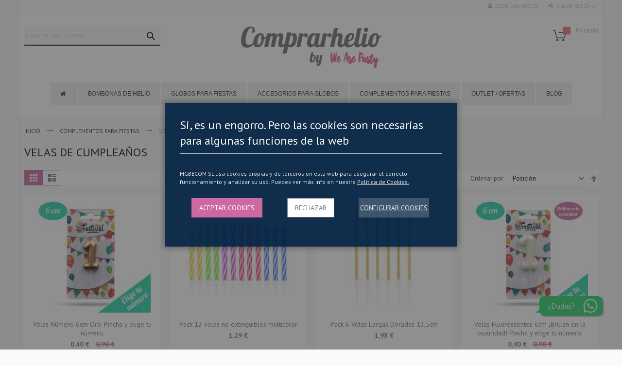

--- FILE ---
content_type: text/html; charset=UTF-8
request_url: https://www.comprarhelio.com/complementos-fiestas/velas-de-cumpleanos
body_size: 29706
content:
<!doctype html>
<html lang="es">
    <head >
        <script>
    var LOCALE = 'es\u002DES';
    var BASE_URL = 'https\u003A\u002F\u002Fwww.comprarhelio.com\u002F';
    var require = {
        'baseUrl': 'https\u003A\u002F\u002Fwww.comprarhelio.com\u002Fstatic\u002Fversion1761661420\u002Ffrontend\u002FCodazon\u002Ffastest_ComprarHelio\u002Fes_ES'
    };</script>        <meta charset="utf-8"/>
<meta name="title" content="✔Velas de cumpleaños, velas originales|ComprarHelio ®"/>
<meta name="description" content="⭐⭐Compra velas al mejor precio⭐⭐ Velas de cumpleaños grandes, velas originales ✔ Envío 24h GRATIS ✔ Calidad Profesional."/>
<meta name="robots" content="INDEX,FOLLOW"/>
<meta name="viewport" content="width=device-width, initial-scale=1, maximum-scale=1.0, user-scalable=no"/>
<meta name="format-detection" content="telephone=no"/>
<title>✔Velas de cumpleaños, velas originales|ComprarHelio ®</title>
                <link rel="stylesheet" type="text/css" media="all" href="https://www.comprarhelio.com/static/version1761661420/_cache/merged/c70fa7fabe614b8e81b0d0537d92420a.min.css" />
<link rel="stylesheet" type="text/css" rel="stylesheet" type="text/css" href="https://www.comprarhelio.com/static/version1761661420/frontend/Codazon/fastest_ComprarHelio/es_ES/Paycomet_Payment/css/styles.min.css" />
<link rel="stylesheet" type="text/css" media="screen and (min-width: 768px)" href="https://www.comprarhelio.com/static/version1761661420/frontend/Codazon/fastest_ComprarHelio/es_ES/css/styles-l.min.css" />
<link rel="stylesheet" type="text/css" media="print" href="https://www.comprarhelio.com/static/version1761661420/frontend/Codazon/fastest_ComprarHelio/es_ES/css/print.min.css" />
<link rel="stylesheet" type="text/css" media="all" href="https://www.comprarhelio.com/static/version1761661420/_cache/merged/f93da3c8230fc4df6deae8450600d7a9.min.css" />
<script type="text/javascript" src="https://www.comprarhelio.com/static/version1761661420/_cache/merged/a76059279ac3dd14d0ffd1c93f4d80ce.min.js"></script>
<link rel="canonical" href="https://www.comprarhelio.com/complementos-fiestas/velas-de-cumpleanos/" />
<link rel="icon" type="image/x-icon" href="https://www.comprarhelio.com/media/favicon/stores/2/logoComprarHelioCuadrado_100.png" />
<link rel="shortcut icon" type="image/x-icon" href="https://www.comprarhelio.com/media/favicon/stores/2/logoComprarHelioCuadrado_100.png" />
<meta name="google-site-verification" content="3WR24WHnpHKH_NJPLGSATGBbcZhgDSYdKYWcqlpX5Kg" />
<meta name="facebook-domain-verification" content="o48ab5gm4gn1tueavluaxd48pdmc28" />        

<script nonce="YXd4dG43aGlsbXZmdmFuaW1icnFvMzdkbWVuY3MxZWY&#x3D;">var prCookieService={defaultAttributes:{path:'/'},converter:{write:function(value){return encodeURIComponent(value);},read:function(value){return decodeURIComponent(value)}},decode:function(string){return string.replace(/(%[0-9A-Z]{2})+/g,decodeURIComponent);},set:function(key,value,attributes){if(typeof document==='undefined'){return;}
attributes=Object.assign(this.defaultAttributes,attributes);if(typeof attributes.expires==='number'){attributes.expires=new Date(new Date()*1+attributes.expires*864e+5);}
attributes.expires=attributes.expires?attributes.expires.toUTCString():'';try{var result=JSON.stringify(value);if(/^[\{\[]/.test(result)){value=result;}}catch(e){}
value=this.converter.write(value);key=this.converter.write(String(key)).replace(/%(23|24|26|2B|5E|60|7C)/g,decodeURIComponent).replace(/[\(\)]/g,escape);var stringifiedAttributes='';for(var attributeName in attributes){if(!attributes[attributeName]){continue;}
stringifiedAttributes+='; '+attributeName;if(attributes[attributeName]===true){continue;}
stringifiedAttributes+='='+attributes[attributeName].split(';')[0];}
return(document.cookie=key+'='+value+stringifiedAttributes);},remove:function(key,attributes){this.set(key,'',{...attributes,...{expires:-1}});},get:function(key,json=false){if(typeof document==='undefined'){return;}
var jar={};var cookies=document.cookie?document.cookie.split('; '):[];var i=0;for(;i<cookies.length;i++){var parts=cookies[i].split('=');var cookie=parts.slice(1).join('=');if(!json&&cookie.charAt(0)==='"'){cookie=cookie.slice(1,-1);}
try{var name=this.converter.write(parts[0]);cookie=this.converter.read(cookie);if(json){try{cookie=JSON.parse(cookie);}catch(e){}}
jar[name]=cookie;if(key===name){break;}}catch(e){}}
return key?jar[key]:jar;}}</script>
<script type="application/ld+json">[{"@context":"https:\/\/schema.org","@type":"BreadcrumbList","itemListElement":[{"@type":"ListItem","position":1,"item":{"@id":"https:\/\/www.comprarhelio.com\/","name":"Inicio"}},{"@type":"ListItem","position":2,"item":{"@id":"https:\/\/www.comprarhelio.com\/complementos-fiestas","name":"Complementos para Fiestas"}},{"@type":"ListItem","position":3,"item":{"@id":"https:\/\/www.comprarhelio.com\/complementos-fiestas\/velas-de-cumpleanos","name":"Velas de Cumplea\u00f1os"}}]}]</script>
<script type="application/ld+json">[{"@context":"https:\/\/schema.org","@type":"Organization","url":"https:\/\/www.comprarhelio.com\/","logo":"https:\/\/www.comprarhelio.com\/pub\/media\/logo\/stores\/2\/logoComprarHelio.png","contactPoint":[{"@type":"ContactPoint","telephone":"691226348","contactType":"customer service"}],"sameAs":["https:\/\/www.facebook.com\/comprarhelio.tienda","https:\/\/twitter.com\/comprarhelio","https:\/\/www.instagram.com\/comprarhelio\/","https:\/\/www.pinterest.es\/comprarhelio\/_saved\/"]}]</script><script type="application/ld+json">[{"@context":"https:\/\/schema.org","@type":"WebSite","url":"https:\/\/www.comprarhelio.com\/","name":"ComprarHelio.com","alternateName":"MGBECOM SL"}]</script><!-- Google Tag Manager -->
    
    
    
            <script data-rocketjavascript="false">
    window.MagefanJs = window.MagefanJs || {};
    window.MagefanJs.getCookie = function(cookieName) {
        let name = cookieName + '=';
        let decodedCookie = decodeURIComponent(document.cookie);
        let ca = decodedCookie.split(';');
        for(let i = 0; i <ca.length; i++) {
            let c = ca[i];
            while (c.charAt(0) === ' ') {
                c = c.substring(1);
            };
            if (c.indexOf(name) === 0) {
                return c.substring(name.length, c.length);
            }
        };
        return '';
    };
</script>
<script data-rocketjavascript="false">
    window.MagefanJs = window.MagefanJs || {};
    window.MagefanJs.isCustomerConsentProvided = function() {
        if (MagefanJs.getCookie('mf_cookie_consent')) {
            return true;
        };
        let cookie = MagefanJs.getCookie(
            'user_allowed_save_cookie'
        );
        if (cookie) {
            cookie = JSON.parse(decodeURIComponent(cookie));
            if (cookie[2]) {
                return true;
            }
        };

        if (window.dataLayer) {
            var consentData;
            for (var i = 0; i < window.dataLayer.length; i++) {
                if (dataLayer[i][0] === 'consent') {
                    consentData = dataLayer[i];
                }
            };
            if (consentData && consentData[2]) {
                var ads = consentData[2];
                if (ads.ad_user_data === 'granted' &&
                    ads.ad_personalization === 'granted' &&
                    ads.ad_storage === 'granted') {
                        return true;
                }
            };
        };

        return false;
    };
</script>
            
                <script>
        document.addEventListener('scroll', mfGtmUserActionDetect);
        document.addEventListener('mousemove', mfGtmUserActionDetect);
        document.addEventListener('touchstart', mfGtmUserActionDetect);
        function mfGtmUserActionDetect()
        {
            document.removeEventListener('scroll', mfGtmUserActionDetect);
            document.removeEventListener('mousemove', mfGtmUserActionDetect);
            document.removeEventListener('touchstart', mfGtmUserActionDetect);
            window.mfGtmUserActionDetected = true;
            mfLoadGtm();
        }
    
                window.dataLayer = window.dataLayer || [];
                function gtag() { dataLayer.push(arguments); }
                gtag('consent', 'default', {
                    'ad_user_data': 'denied',
                    'ad_personalization': 'denied',
                    'ad_storage': 'denied',
                    'analytics_storage': 'denied',
                    /* cookieyes.com start */
        
                    'functionality_storage': 'denied',
                    'personalization_storage': 'denied',
                    'security_storage': 'granted',
                    /* cookieyes.com end */
        
                    'wait_for_update': 2000
                });
                /* cookieyes.com start */
                gtag('set', 'ads_data_redaction', true);
                gtag('set', 'url_passthrough', true);
                /* cookieyes.com end */
            
        (function () {
            
            function grantConsent()
            {
                window.mfGtmUserCookiesAllowed = true;
            gtag('consent', 'update', {
                    'ad_user_data': 'granted',
                    'ad_personalization': 'granted',
                    'ad_storage': 'granted',
                    'analytics_storage': 'granted',
                    'functionality_storage': 'granted',
                    'personalization_storage': 'granted',
                    'security_storage': 'granted'
                });
            };

            if (MagefanJs.isCustomerConsentProvided()) {
                grantConsent();
                mfLoadGtm();
            } else {
                let interval = setInterval(function () {
                    if (!MagefanJs.isCustomerConsentProvided()) return;
                    clearInterval(interval);
                    grantConsent();
                    mfLoadGtm();
                }, 1000);
            };
        })();
        

    function getMfGtmCustomerData() {
        return localStorage.getItem('mf_gtm_customer_data') ? JSON.parse(localStorage.getItem('mf_gtm_customer_data')) : {};
    };

    function mfLoadGtm() {
        if (!window.mfGtmUserActionDetected) return false;
        if (!window.mfGtmLoadBeforeCookieAllowed && !window.mfGtmUserCookiesAllowed) return false;

        if (window.mfGTMTriedToLoad) return;
        window.mfGTMTriedToLoad = true;
        
            (function(w,d,s,l,i){w[l]=w[l]||[];w[l].push({'gtm.start':
                    new Date().getTime(),event:'gtm.js'});var f=d.getElementsByTagName(s)[0],
                j=d.createElement(s),dl=l!='dataLayer'?'&l='+l:'';j.setAttributeNode(d.createAttribute('data-ot-ignore'));j.async=true;
                j.src='https://www.googletagmanager.com/gtm.js?id='+i+dl;f.parentNode.insertBefore(j,f);
            })(window,document,'script','dataLayer','GTM-TWVPL4');
        
    };
    </script>
        <script>
        if (!window.MagefanRocketJsCustomOptimization && window.require)
        require(['jquery', 'Magento_Customer/js/customer-data'], function ($, customer) {
            function updateMfGtmCustomerData(data) {
                if (data.mf_gtm_customer_data) {
                    localStorage.setItem('mf_gtm_customer_data', JSON.stringify(data.mf_gtm_customer_data));
                }
            }
            let customerData = customer.get('customer');

            customerData.subscribe(function (data) {
                updateMfGtmCustomerData(data);
            }.bind(this));
            updateMfGtmCustomerData(customerData());
        });
    </script><!-- End Google Tag Manager -->

<script type="text/javascript">
var ajaxShoppingCart = {minicartMaxItemsVisible: 2};
</script>

    <script type="text/x-magento-init">
        {
            "*": {
                "Magento_PageCache/js/form-key-provider": {
                    "isPaginationCacheEnabled":
                        0                }
            }
        }
    </script>


<link href='https://fonts.googleapis.com/css?family=PT+Sans:200,200italic,300,300italic,400,400italic,500,500italic,600italic,600italic,700,700italic,800,800italic,900,900italic&amp;subset=latin,cyrillic-ext,cyrillic,greek-ext,greek,vietnamese,latin-ext' rel='stylesheet' type='text/css' />	<script>	var ThemeOptions = {
		box_wide: 1,
		rtl_layout: 0,
		sticky_header: 1
	};
	var codazon = {
		enableStikyMenu: 1,
		alignVerMenuHeight: false
	};
	if (navigator.userAgent.match(/iPhone|iPod|iPhone Simulator|iPod Simulator/i) !== null) {
		document.addEventListener("DOMContentLoaded", function(event) { 
			document.body.classList.add('iMenu');
		});
	}</script>
<script type="text/javascript">
(function() {
var config = {
    config: {
        mixins: {
            'Magento_Swatches/js/swatch-renderer': {
                'Codazon_AjaxLayeredNavPro/js/swatch-renderer': true
            }
        }
    }
};
require.config(config);
})();
</script>

<meta property="og:type" content="product.group"/>
<meta property="og:title" content="&#x2714;Velas&#x20;de&#x20;cumplea&#xF1;os,&#x20;velas&#x20;originales&#x7C;ComprarHelio&#x20;&#xAE;"/>
<meta property="og:description" content="&#x2B50;&#x2B50;Compra&#x20;velas&#x20;al&#x20;mejor&#x20;precio&#x2B50;&#x2B50;&#x20;Velas&#x20;de&#x20;cumplea&#xF1;os&#x20;grandes,&#x20;velas&#x20;originales&#x20;&#x2714;&#x20;Env&#xED;o&#x20;24h&#x20;GRATIS&#x20;&#x2714;&#x20;Calidad&#x20;Profesional."/>
<meta property="og:url" content="https://www.comprarhelio.com/complementos-fiestas/velas-de-cumpleanos/"/>
<meta property="og:site_name" content="ComprarHelio.com (MGBECOM SL)"/>
<script type="application/ld+json">{"@context":"http:\/\/schema.org","@type":"WebSite","url":"https:\/\/www.comprarhelio.com\/","name":"ComprarHelio.com (MGBECOM SL)"}</script><script type="application/ld+json">{"@context":"http:\/\/schema.org","@type":"BreadcrumbList","itemListElement":[{"@type":"ListItem","item":{"@id":"https:\/\/www.comprarhelio.com\/complementos-fiestas","name":"Complementos para Fiestas"},"position":1},{"@type":"ListItem","item":{"@id":"https:\/\/www.comprarhelio.com\/complementos-fiestas\/velas-de-cumpleanos","name":"Velas de Cumplea\u00f1os"},"position":2}]}</script>    
<script type="application/ld+json">{"@context":"http:\/\/schema.org\/","@type":"WebPage","url":"https:\/\/www.comprarhelio.com\/complementos-fiestas\/velas-de-cumpleanos","mainEntity":{"@context":"http:\/\/schema.org","@type":"OfferCatalog","name":"Velas de Cumplea\u00f1os","url":"https:\/\/www.comprarhelio.com\/complementos-fiestas\/velas-de-cumpleanos","numberOfItems":10,"itemListElement":[]},"speakable":{"@type":"SpeakableSpecification","cssSelector":[".category-description"],"xpath":["\/html\/head\/title"]}}</script></head>
    <body data-container="body"
          data-mage-init='{"loaderAjax": {}, "loader": { "icon": "https://www.comprarhelio.com/static/version1761661420/frontend/Codazon/fastest_ComprarHelio/es_ES/images/loader-2.gif"}}'
        class="pl-thm-codazon pl-thm-codazon-fastest_comprarhelio page-with-filter page-products categorypath-complementos-fiestas-velas-de-cumplea-os category-velas-de-cumpleanos box-layout catalog-category-view page-layout-1column" id="html-body">
        

<script  nonce="YXd4dG43aGlsbXZmdmFuaW1icnFvMzdkbWVuY3MxZWY=">
var prCookieConsentApi = {
    CUSTOMER_CONSENT: 'pr-cookie-consent',
    SYSTEM_COOKIES: [
        'PHPSESSID',
        this.CUSTOMER_CONSENT,
        'user_allowed_save_cookie',
    ],
    config: {},
    whitelist: {},
    isConfigured: false,
    /**
     * Contains callbacks that run after all configuration come
     *
     * @type {function[]}
     */
    configuredCallbacks: [],
    initCookieBlocking: function () {
        var cookieDesc = Object.getOwnPropertyDescriptor(Document.prototype, 'cookie')
            || Object.getOwnPropertyDescriptor(HTMLDocument.prototype, 'cookie');
        if (cookieDesc && cookieDesc.configurable) {
            var api = this;
            Object.defineProperty(document, 'cookie', {
                get: function () {
                    return cookieDesc.get.call(document);
                },
                set: function (cookie) {
                    let cookieName = cookie.substring(0, cookie.indexOf('=')).trim();
                    document.dispatchEvent(new CustomEvent('pr-cookie-consent-api:cookie-blocking:validation', {
                        detail: {cookieName: cookieName, isAllowed: api.isAllowed(cookieName), cookie: cookie}
                    }));

                    if (! api.isAllowed(cookieName)) {
                        api.logger.warn('CookieConsent: blocked cookie "' + cookieName + '"');
                        return;
                    }
                    cookieDesc.set.call(document, cookie);
                }
            });
        }
    },
    getCookieValue: function (name) {
        var values = document.cookie.match('(^|;)\\s*' + name + '\\s*=\\s*([^;]+)');
        return values ? decodeURIComponent(values.pop()) : '';
    },
    configure: function (configJson) {
        this.logger.init();
        this.userScript.init();
        try {
            this.config = JSON.parse(configJson);
            if (this.config.canManageCookie === null) {
                console.error('CookieConsent: restriction config is invalid');
            }
            this.isConfigured = true;

            this.configuredCallbacks.forEach(function (callback) {
                callback();
            }.bind(this));

            this.clearRejectedCookie();
        } catch (e) {
            console.error('CookieConsent: error has happened during parse JSON');
            return false;
        }

        document.dispatchEvent(new Event('pr-cookie-consent-api:configured'));
    },
    /**
     * @param {function} callback
     * @returns {prCookieConsentApi}
     */
    addConfiguredCallback: function (callback) {
        this.configuredCallbacks.push(callback);
        return this;
    },
        isAllowedCategory: function (categoryKey) {
        if (! this.config.canManageCookie) {
            return true;
        }
        if (this.isEssentialCategory(categoryKey)) {
            return true;
        }
        if (this.isOptIn()) {
            if (this.isAllCategoriesAllowed()) {
                return true;
            }
            return this.consent.get().includes(categoryKey);
        }
        return this.config.canUseCookieBeforeOptIn;
    },
    getDomain: function (cookieName) {
        return this.config.cookies[cookieName] ? this.config.cookies[cookieName].domain : null;
    },
        isAllowed: function (cookieName) {
        if (this.isSystemCookie(cookieName)) {
            return true;
        }
        if (! this.config.canManageCookie) {
            return true;
        }
        if (this.whitelist[cookieName]) {
            return true;
        }
        cookieName = this.getTrueCookieName(cookieName);
        if (! this.isOptIn()) {
            if (this.config.canUseCookieBeforeOptIn) {
                return true;
            }
            if (this.isKnownCookie(cookieName)) {
                return this.isInEssentialCategory(cookieName);
            }
            return false;
        }
        if (! this.isKnownCookie(cookieName)) {
            return ! this.config.canBlockUnknownCookie;
        }
        return this.isInAllowedCategory(cookieName);
    },
    isAllCategoriesAllowed: function () {
        if (null === this.cache.get('allowAllCategories')) {
            var customerConsent = this.consent.get();
            if (customerConsent && customerConsent.includes('all') ) {
                this.cache.set('allowAllCategories', true);
            } else {
                var allowedWebsites = this.websiteRestriction.getAllowed();
                this.cache.set('allowAllCategories', allowedWebsites[this.config.mage.website] === 1);
            }
        }
        return this.cache.get('allowAllCategories');
    },
    isEssentialCategory: function (categoryKey) {
        return this.config.essentialCategoryKeys.includes(categoryKey);
    },
    isInEssentialCategory: function (cookieName) {
        return this.isEssentialCategory(this.getCookieCategory(cookieName));
    },
    isInAllowedCategory: function (cookieName) {
        return this.isAllowedCategory(this.getCookieCategory(cookieName));
    },
    getCookieCategory: function (cookieName) {
        return this.config.cookieToCategoryMapping[cookieName];
    },
    isOptIn: function () {
        var allowedWithDefaultCookie = this.websiteRestriction.getAllowed()[this.config.mage.website] === 1;
        return Boolean(this.consent.get()) || allowedWithDefaultCookie;
    },
    isSystemCookie: function (cookieName) {
        return this.SYSTEM_COOKIES.includes(cookieName);
    },
    isKnownCookie: function (cookieName) {
        return this.config.cookieToCategoryMapping.hasOwnProperty(cookieName);
    },
    getTrueCookieName: function (cookieName) {
        var keys = Object.keys(this.config.dynamicNamesPatterns), key;
        for (var i = 0, length = keys.length; i < length; i++) {
            key = keys[i];
            if (new RegExp(this.config.dynamicNamesPatterns[key]).test(cookieName)) {
                return key;
            }
        }
        return cookieName;
    },
    clearRejectedCookie: function () {
        let cookies = prCookieService.get();
        Object.keys(cookies).forEach(function(cookieName) {
            if (this.isAllowed(cookieName)) {
                return;
            }

            var encodedCookieName = cookieName = encodeURIComponent(String(cookieName))
                .replace(/%(23|24|26|2B|5E|60|7C)/g, decodeURIComponent)
                .replace(/[\(\)]/g, escape);

            this.whitelist[encodedCookieName] = true;
            if (this.getDomain(cookieName)) {
                prCookieService.remove(cookieName, {domain: this.getDomain(cookieName)});
            } else {
                prCookieService.remove(cookieName);
                if (this.config.cookie.parentDomain) {
                    prCookieService.remove(cookieName, {domain: this.config.cookie.parentDomain});
                }
            }
            this.logger.warn('CookieConsent: remove cookie "' + cookieName + '"');
            if (typeof prCookieService.get(cookieName) !== 'undefined') {
                this.logger.error('CookieConsent: fail to remove cookie "' + cookieName + '"');
            }
            this.whitelist[encodedCookieName] = false;
        }.bind(this));
    }
};

prCookieConsentApi.userScript = {
    /**
     * List of callbacks and categories they depend on.
     */
    pendingScripts: [],
    /**
     * Run script after model is configured or after user provided consent.
     */
    init: function () {
        prCookieConsentApi.addConfiguredCallback(this.executePendingScripts.bind(this));
        prCookieConsentApi.consent.addCallback(this.executePendingScripts.bind(this));
    },
    /**
     * Run or delay script.
     *
     * @param {function} callback
     * @param {string}   categoryKey
     */
    execute: function (callback, categoryKey) {
        if (prCookieConsentApi.isConfigured && prCookieConsentApi.isAllowedCategory(categoryKey)) {
            callback();
            return;
        }

        this.pendingScripts.push({callback: callback, categoryKey: categoryKey, executed: false});
    },
    /**
     * Run pending scripts.
     */
    executePendingScripts: function () {
        this.pendingScripts.forEach(function (script) {
            if (false === script.executed && prCookieConsentApi.isAllowedCategory(script.categoryKey)) {
                script.callback();
                script.executed = true;
            }
        }.bind(this));
    },
};

prCookieConsentApi.websiteRestriction = {
    getAllowed: function () {
        var allowedWebsites = prCookieConsentApi.getCookieValue(prCookieConsentApi.config.mage.cookieName);
        return allowedWebsites ? JSON.parse(allowedWebsites) : {};
    },
    allowCurrent: function () {
        return this.set(prCookieConsentApi.config.mage.website, true);
    },
    disallowCurrent: function () {
        return this.set(prCookieConsentApi.config.mage.website, false);
    },
    /**
     * @param {number} website
     * @param {boolean} flag
     * @return {CookieRestriction.websiteRestriction}
     */
    set: function (website, flag) {
        var allowedWebsites = this.getAllowed();

        if (flag) {
            allowedWebsites[website] = 1;
        } else {
            delete allowedWebsites[website];
        }

        prCookieService.set(prCookieConsentApi.config.mage.cookieName, allowedWebsites, {
            path: prCookieConsentApi.config.cookie.path,
            expires: prCookieConsentApi.config.mage.lifetime ? Math.ceil(prCookieConsentApi.config.mage.lifetime / 86400) : 0
        });

        return this;
    }
};

prCookieConsentApi.cache = {
    cacheData: {allowAllCategories: null},
    get: function (key) {
        return this.cacheData[key];
    },
    set: function (key, value) {
        this.cacheData[key] = value;
    },
    reset: function () {
        this.cacheData = {allowAllCategories: null};
    }
};

prCookieConsentApi.logger = {
    level: 0, /* disabled */
        init: function () {
        if (window.location.hash === '#pr-enable-cookie-log') {
            this.level = 1; /* only warnings and errors */
        }
        if (window.location.hash === '#pr-enable-cookie-log-all') {
            this.level = 2; /* all logs */
        }
    },
    log: function () {
        this.level > 1 && console.log.apply(console, arguments);
    },
    warn: function () {
        this.level > 0 && console.warn.apply(console, arguments);
    },
    error: function () {
        this.level > 0 && console.error.apply(console, arguments);
    }
};

prCookieConsentApi.consent = {
    /**
     * Contains callbacks that run after user consent.
     *
     * @type {function[]}
     */
    callbacks: [],
    allowAllCategories: function () {
        prCookieConsentApi.cache.reset();
        prCookieConsentApi.consent.set(['all']);
        return this;
    },
    declineAll: function () {
        prCookieConsentApi.cache.reset();
        prCookieConsentApi.consent.set([]);
        return this;
    },
    set: function (allowedCategories) {
        prCookieService.set(prCookieConsentApi.CUSTOMER_CONSENT, JSON.stringify(allowedCategories), {
            expires: prCookieConsentApi.config.consent.expiry,
            path: prCookieConsentApi.config.cookie.path,
            domain: prCookieConsentApi.config.cookie.domain
        });

        if (allowedCategories.includes('all')) {
            prCookieConsentApi.websiteRestriction.allowCurrent();
        } else {
            prCookieConsentApi.websiteRestriction.disallowCurrent();
        }
        prCookieConsentApi.cache.reset();

        var isAccepting = allowedCategories.length;

        this.callbacks.forEach(function (callback) {
            callback(allowedCategories)
        });

        fetch(prCookieConsentApi.config.consent.logUrl, {
            method: 'POST',
            headers: {
                'Content-Type': 'application/json',
                'X-Requested-With': 'XMLHttpRequest'
            },
            body: JSON.stringify({acceptedKeys: allowedCategories})
        })
            .then(this.pageReloadAfterAction.bind(this, isAccepting));
    },
    /**
     * Reload page by configuration and action
     *
     * @param isAccepting
     */
    pageReloadAfterAction: function (isAccepting) {
        if (isAccepting && prCookieConsentApi.config.consent.reloadAfterAccept) {
            window.location.reload();
        }

        if (! isAccepting && prCookieConsentApi.config.consent.reloadAfterDecline) {
            window.location.reload();
        }
    },
    get: function () {
        var consent = prCookieConsentApi.getCookieValue(prCookieConsentApi.CUSTOMER_CONSENT);
        return consent ? JSON.parse(consent) : false;
    },
    addCallback: function (callback) {
        this.callbacks.push(callback);
        return this;
    },
};

prCookieConsentApi.configure('\u007B\u0022canManageCookie\u0022\u003Atrue,\u0022canUseCookieBeforeOptIn\u0022\u003Afalse,\u0022canBlockUnknownCookie\u0022\u003Afalse,\u0022consent\u0022\u003A\u007B\u0022isLoggedIn\u0022\u003Atrue,\u0022logUrl\u0022\u003A\u0022https\u003A\u005C\u002F\u005C\u002Fwww.comprarhelio.com\u005C\u002Fpr\u002Dcookie\u002Dconsent\u005C\u002Fconsent_customer\u005C\u002Fupdate\u005C\u002F\u0022,\u0022reloadAfterAccept\u0022\u003Atrue,\u0022reloadAfterDecline\u0022\u003Afalse,\u0022expiry\u0022\u003A365\u007D,\u0022cookie\u0022\u003A\u007B\u0022path\u0022\u003A\u0022\u005C\u002F\u0022,\u0022domain\u0022\u003A\u0022www.comprarhelio.com\u0022,\u0022parentDomain\u0022\u003A\u0022.comprarhelio.com\u0022\u007D,\u0022cookies\u0022\u003A\u007B\u0022pr\u002Dcookie\u002Dnotice\u002Dstatus\u0022\u003A\u007B\u0022domain\u0022\u003A\u0022\u0022\u007D,\u0022user_allowed_save_cookie\u0022\u003A\u007B\u0022domain\u0022\u003A\u0022\u0022\u007D,\u0022guest\u002Dview\u0022\u003A\u007B\u0022domain\u0022\u003A\u0022\u0022\u007D,\u0022login_redirect\u0022\u003A\u007B\u0022domain\u0022\u003A\u0022\u0022\u007D,\u0022mage\u002Dmessages\u0022\u003A\u007B\u0022domain\u0022\u003A\u0022\u0022\u007D,\u0022section_data_ids\u0022\u003A\u007B\u0022domain\u0022\u003A\u0022\u0022\u007D,\u0022store\u0022\u003A\u007B\u0022domain\u0022\u003A\u0022\u0022\u007D,\u0022amz_auth_err\u0022\u003A\u007B\u0022domain\u0022\u003A\u0022\u0022\u007D,\u0022amz_auth_logout\u0022\u003A\u007B\u0022domain\u0022\u003A\u0022\u0022\u007D,\u0022mage\u002Dcache\u002Dsessid\u0022\u003A\u007B\u0022domain\u0022\u003A\u0022\u0022\u007D,\u0022mage\u002Dcache\u002Dstorage\u0022\u003A\u007B\u0022domain\u0022\u003A\u0022\u0022\u007D,\u0022stf\u0022\u003A\u007B\u0022domain\u0022\u003A\u0022\u0022\u007D,\u0022recently_viewed_product\u0022\u003A\u007B\u0022domain\u0022\u003A\u0022\u0022\u007D,\u0022recently_viewed_product_previous\u0022\u003A\u007B\u0022domain\u0022\u003A\u0022\u0022\u007D,\u0022mage\u002Dtranslation\u002Dstorage\u0022\u003A\u007B\u0022domain\u0022\u003A\u0022\u0022\u007D,\u0022mage\u002Dtranslation\u002Dfile\u002Dversion\u0022\u003A\u007B\u0022domain\u0022\u003A\u0022\u0022\u007D,\u0022product_data_storage\u0022\u003A\u007B\u0022domain\u0022\u003A\u0022\u0022\u007D,\u0022recently_compared_product\u0022\u003A\u007B\u0022domain\u0022\u003A\u0022\u0022\u007D,\u0022recently_compared_product_previous\u0022\u003A\u007B\u0022domain\u0022\u003A\u0022\u0022\u007D,\u0022mage\u002Dcache\u002Dstorage\u002Dsection\u002Dinvalidation\u0022\u003A\u007B\u0022domain\u0022\u003A\u0022\u0022\u007D,\u0022_ga\u0022\u003A\u007B\u0022domain\u0022\u003A\u0022\u0022\u007D,\u0022_ga_\u002A\u0022\u003A\u007B\u0022domain\u0022\u003A\u0022\u0022\u007D,\u0022_gid\u0022\u003A\u007B\u0022domain\u0022\u003A\u0022\u0022\u007D,\u0022_gat\u0022\u003A\u007B\u0022domain\u0022\u003A\u0022\u0022\u007D,\u0022_dc_gtm_\u002A\u0022\u003A\u007B\u0022domain\u0022\u003A\u0022\u0022\u007D,\u0022mg_dnt\u0022\u003A\u007B\u0022domain\u0022\u003A\u0022\u0022\u007D,\u0022pr\u002Dcookie\u002Dconsent\u0022\u003A\u007B\u0022domain\u0022\u003A\u0022\u0022\u007D,\u0022pr\u002Dcookie\u002Dconsent\u002Did\u0022\u003A\u007B\u0022domain\u0022\u003A\u0022\u0022\u007D,\u0022form_key\u0022\u003A\u007B\u0022domain\u0022\u003A\u0022\u0022\u007D,\u0022X\u002DMagento\u002DVary\u0022\u003A\u007B\u0022domain\u0022\u003A\u0022\u0022\u007D,\u0022private_content_version\u0022\u003A\u007B\u0022domain\u0022\u003A\u0022\u0022\u007D,\u0022persistent_shopping_cart\u0022\u003A\u007B\u0022domain\u0022\u003A\u0022\u0022\u007D,\u0022add_to_cart\u0022\u003A\u007B\u0022domain\u0022\u003A\u0022\u0022\u007D,\u0022mage\u002Dbanners\u002Dcache\u002Dstorage\u0022\u003A\u007B\u0022domain\u0022\u003A\u0022\u0022\u007D,\u0022remove_from_cart\u0022\u003A\u007B\u0022domain\u0022\u003A\u0022\u0022\u007D\u007D,\u0022mage\u0022\u003A\u007B\u0022website\u0022\u003A2,\u0022cookieName\u0022\u003A\u0022user_allowed_save_cookie\u0022,\u0022lifetime\u0022\u003A31536000\u007D,\u0022cookieToCategoryMapping\u0022\u003A\u007B\u0022pr\u002Dcookie\u002Dnotice\u002Dstatus\u0022\u003A\u0022necessary\u0022,\u0022user_allowed_save_cookie\u0022\u003A\u0022necessary\u0022,\u0022guest\u002Dview\u0022\u003A\u0022necessary\u0022,\u0022login_redirect\u0022\u003A\u0022necessary\u0022,\u0022mage\u002Dmessages\u0022\u003A\u0022necessary\u0022,\u0022section_data_ids\u0022\u003A\u0022necessary\u0022,\u0022store\u0022\u003A\u0022necessary\u0022,\u0022amz_auth_err\u0022\u003A\u0022necessary\u0022,\u0022amz_auth_logout\u0022\u003A\u0022necessary\u0022,\u0022mage\u002Dcache\u002Dsessid\u0022\u003A\u0022necessary\u0022,\u0022mage\u002Dcache\u002Dstorage\u0022\u003A\u0022necessary\u0022,\u0022stf\u0022\u003A\u0022necessary\u0022,\u0022recently_viewed_product\u0022\u003A\u0022necessary\u0022,\u0022recently_viewed_product_previous\u0022\u003A\u0022necessary\u0022,\u0022mage\u002Dtranslation\u002Dstorage\u0022\u003A\u0022necessary\u0022,\u0022mage\u002Dtranslation\u002Dfile\u002Dversion\u0022\u003A\u0022necessary\u0022,\u0022product_data_storage\u0022\u003A\u0022necessary\u0022,\u0022recently_compared_product\u0022\u003A\u0022necessary\u0022,\u0022recently_compared_product_previous\u0022\u003A\u0022necessary\u0022,\u0022mage\u002Dcache\u002Dstorage\u002Dsection\u002Dinvalidation\u0022\u003A\u0022necessary\u0022,\u0022_ga\u0022\u003A\u0022statistics\u0022,\u0022_ga_\u002A\u0022\u003A\u0022statistics\u0022,\u0022_gid\u0022\u003A\u0022statistics\u0022,\u0022_gat\u0022\u003A\u0022statistics\u0022,\u0022_dc_gtm_\u002A\u0022\u003A\u0022statistics\u0022,\u0022mg_dnt\u0022\u003A\u0022necessary\u0022,\u0022pr\u002Dcookie\u002Dconsent\u0022\u003A\u0022necessary\u0022,\u0022pr\u002Dcookie\u002Dconsent\u002Did\u0022\u003A\u0022necessary\u0022,\u0022form_key\u0022\u003A\u0022necessary\u0022,\u0022X\u002DMagento\u002DVary\u0022\u003A\u0022necessary\u0022,\u0022private_content_version\u0022\u003A\u0022necessary\u0022,\u0022persistent_shopping_cart\u0022\u003A\u0022necessary\u0022,\u0022add_to_cart\u0022\u003A\u0022statistics\u0022,\u0022mage\u002Dbanners\u002Dcache\u002Dstorage\u0022\u003A\u0022necessary\u0022,\u0022remove_from_cart\u0022\u003A\u0022statistics\u0022\u007D,\u0022essentialCategoryKeys\u0022\u003A\u005B\u0022necessary\u0022\u005D,\u0022dynamicNamesPatterns\u0022\u003A\u007B\u0022_dc_gtm_\u002A\u0022\u003A\u0022_dc_gtm_.\u002A\u0022,\u0022_ga_\u002A\u0022\u003A\u0022_ga_.\u002A\u0022\u007D\u007D');
prCookieConsentApi.initCookieBlocking();

if (typeof define === 'function') {
    define('prCookieService', function () {return prCookieService});
    define('prCookieConsentApi', function () {return prCookieConsentApi;});
}
</script>





        <script>
        if (window.require) require(['jquery'], function($) {
            $(document).on('ajaxComplete', function (event, xhr, settings) {
                if (typeof settings == 'undefined' && xhr.settings) {
                    settings = xhr.settings;
                };
                
                function getQueryParam(url, key) {
                    let queryStartPos = url.indexOf('?');
                    if (queryStartPos === -1) {
                        return;
                    }
                    let params = url.substring(queryStartPos + 1).split('&');
                    for (var i = 0; i < params.length; i++) {
                        var pairs = params[i].split('=');
                        if (decodeURIComponent(pairs.shift()) == key) {
                            return decodeURIComponent(pairs.join('='));
                        }
                    }
                };

                let term = '';
                let dataLayer = {};
                if (settings.url.indexOf('?q=') !== -1) {
                    term = getQueryParam(settings.url, 'q');
                } else if (settings.url.indexOf('?search_string=') !== -1) {
                    term = getQueryParam(settings.url, 'search_string');
                } else if (settings.url.indexOf('/search/') !== -1) {
                    let substringAfter = function (str, pattern) {
                        return str.slice(str.indexOf(pattern) + pattern.length);
                    };
                    let substringBefore = function (str, pattern) {
                        return str.slice(0, str.indexOf(pattern));
                    };
                    let after = substringAfter(settings.url, '/search/');
                    term = substringBefore(after, '?');
                };
                if (term) {
                    dataLayer.event = 'search';
                    const customerData = getMfGtmCustomerData();

                    for (let key in customerData) {
                        if (!dataLayer.hasOwnProperty(key) && customerData[key]) {
                            dataLayer.key = customerData[key];
                        }
                    }

                    dataLayer.search_term = term;
                    dataLayer.ecomm_pagetype = 'searchresults';

                    let dynamicKeys = ["customer_firstname","customer_lastname","customer_email","customer_dob","customer_gender","customer_telephone","customer_postcode","customer_city","customer_region","customer_country_id","customer_identifier","customerGroup"];
                    for (let x=0; x<dynamicKeys.length;x++) {
                        let key = dynamicKeys[x];
                        let value = getMfGtmCustomerData()[key];
                        if (value) {
                            dataLayer[key] = value;
                        };
                    };

                    window.dataLayer = window.dataLayer || [];
                    window.dataLayer.push(dataLayer);
                }
            });
        });
    </script><script data-mfmofile="true">
    function mfGtmGetEcommPageType() {
        var body = document.getElementsByTagName('body')[0];
        var ept = 'other';
        
        if (body.className.indexOf('cms-index-index') > -1) {
            ept = 'home';
        } else if (body.className.indexOf('catalog-category-view') > -1) {
            ept = 'category';
        } else if (body.className.indexOf('catalog-product-view') > -1) {
            ept = 'product';
        } else if (body.className.indexOf('checkout-cart-index') > -1) {
            ept = 'cart';
        } else if (body.className.indexOf('checkout-index-index') > -1) {
            ept = 'checkout';
        } else if (body.className.indexOf('contact-index-index') > -1) {
            ept = 'contact';
        } else if (body.className.indexOf('catalogsearch-result-index') > -1) {
            ept = 'searchresults';
        } else if (body.className.indexOf('cms-page-view') > -1) {
            ept = 'cmspage';
        };
        return ept;  
    };
</script>
<script type="text/x-magento-init">
    {
        "*": {
            "mfGtmCustomerDataLayer": {}
        }
    }
</script>

<script>
    document.addEventListener("DOMContentLoaded", function() {
        document.querySelectorAll("a").forEach(function(link) {
            link.addEventListener("click", function(event) {
                let url = link.href;
                let items, j, x, newDataLayer, dli, index;
                if (url && window.dataLayer && window.dataLayer.length) {
                    for (let i=0; i<window.dataLayer.length; i++) {
                        dli = window.dataLayer[i];
                        if (dli.event == "view_item_list"
                            && dli.ecommerce
                            && dli.ecommerce.items
                            && dli.ecommerce.items.length
                        ) {
                            items = dli.ecommerce.items;
                            newDataLayer = false;
                            index = -1;
                            for (j=0; j<items.length; j++) {
                                index++;
                                if (items[j].item_url == url) {
                                    newDataLayer = {
                                        "event": "select_item",
                                        "ecommerce": {
                                            "item_list_id": dli.ecommerce.item_list_id,
                                            "item_list_name": dli.ecommerce.item_list_name,
                                            "items": [items[j]]
                                        },
                                        "magefanUniqueEventId": "select_item_" + dli.magefanUniqueEventId,
                                        "ecomm_pagetype": dli.ecomm_pagetype,
                                        "google_tag_params": {
                                            "ecomm_pagetype": dli.google_tag_params.ecomm_pagetype
                                        }
                                    };
                                    
                                    let dynamicKeys = ["customer_firstname","customer_lastname","customer_email","customer_dob","customer_gender","customer_telephone","customer_postcode","customer_city","customer_region","customer_country_id","customer_identifier","customerGroup"];
                                    for (x=0; x<dynamicKeys.length;x++) {
                                        let key = dynamicKeys[x];
                                        newDataLayer[key] = dli[key];
                                    }
                                    
                                    newDataLayer.ecommerce.items[0].index = index;
                                    break;
                                };
                            };

                            if (newDataLayer) {
                                window.dataLayer.push(newDataLayer);

                                //window.location = url;
                                //return false;
                            }
                        }
                    }
                }
            });
        });
    });
</script>
<script type="text/x-magento-init">
    {
        "*": {
            "Magento_PageBuilder/js/widget-initializer": {
                "config": {"[data-content-type=\"slider\"][data-appearance=\"default\"]":{"Magento_PageBuilder\/js\/content-type\/slider\/appearance\/default\/widget":false},"[data-content-type=\"map\"]":{"Magento_PageBuilder\/js\/content-type\/map\/appearance\/default\/widget":false},"[data-content-type=\"row\"]":{"Magento_PageBuilder\/js\/content-type\/row\/appearance\/default\/widget":false},"[data-content-type=\"tabs\"]":{"Magento_PageBuilder\/js\/content-type\/tabs\/appearance\/default\/widget":false},"[data-content-type=\"slide\"]":{"Magento_PageBuilder\/js\/content-type\/slide\/appearance\/default\/widget":{"buttonSelector":".pagebuilder-slide-button","showOverlay":"hover","dataRole":"slide"}},"[data-content-type=\"banner\"]":{"Magento_PageBuilder\/js\/content-type\/banner\/appearance\/default\/widget":{"buttonSelector":".pagebuilder-banner-button","showOverlay":"hover","dataRole":"banner"}},"[data-content-type=\"buttons\"]":{"Magento_PageBuilder\/js\/content-type\/buttons\/appearance\/inline\/widget":false},"[data-content-type=\"products\"][data-appearance=\"carousel\"]":{"Magento_PageBuilder\/js\/content-type\/products\/appearance\/carousel\/widget":false}},
                "breakpoints": {"desktop":{"label":"Desktop","stage":true,"default":true,"class":"desktop-switcher","icon":"Magento_PageBuilder::css\/images\/switcher\/switcher-desktop.svg","conditions":{"min-width":"1024px"},"options":{"products":{"default":{"slidesToShow":"5"}}}},"tablet":{"conditions":{"max-width":"1024px","min-width":"768px"},"options":{"products":{"default":{"slidesToShow":"4"},"continuous":{"slidesToShow":"3"}}}},"mobile":{"label":"Mobile","stage":true,"class":"mobile-switcher","icon":"Magento_PageBuilder::css\/images\/switcher\/switcher-mobile.svg","media":"only screen and (max-width: 767px)","conditions":{"max-width":"767px","min-width":"640px"},"options":{"products":{"default":{"slidesToShow":"3"}}}},"mobile-small":{"conditions":{"max-width":"640px"},"options":{"products":{"default":{"slidesToShow":"2"},"continuous":{"slidesToShow":"1"}}}}}            }
        }
    }
</script>
<script type="text/x-magento-init">
{	"*":{
		"Magento_Theme/js/fastest_fashion":{}
	}
}
</script>
<div class="cookie-status-message" id="cookie-status">
    The store will not work correctly when cookies are disabled.</div>
<script type="text&#x2F;javascript">document.querySelector("#cookie-status").style.display = "none";</script>
<script type="text/x-magento-init">
    {
        "*": {
            "cookieStatus": {}
        }
    }
</script>

<script type="text/x-magento-init">
    {
        "*": {
            "mage/cookies": {
                "expires": null,
                "path": "\u002F",
                "domain": ".www.comprarhelio.com",
                "secure": false,
                "lifetime": "3600"
            }
        }
    }
</script>
    <noscript>
        <div class="message global noscript">
            <div class="content">
                <p>
                    <strong>Parece que JavaScript está deshabilitado en su navegador.</strong>
                    <span>
                        Para obtener la mejor experiencia en nuestro sitio, asegúrese de activar Javascript en su navegador.                    </span>
                </p>
            </div>
        </div>
    </noscript>

<script>
    window.cookiesConfig = window.cookiesConfig || {};
    window.cookiesConfig.secure = false;
</script><script>    require.config({
        map: {
            '*': {
                wysiwygAdapter: 'mage/adminhtml/wysiwyg/tiny_mce/tinymceAdapter'
            }
        }
    });</script><script>    require.config({
        paths: {
            googleMaps: 'https\u003A\u002F\u002Fmaps.googleapis.com\u002Fmaps\u002Fapi\u002Fjs\u003Fv\u003D3.56\u0026key\u003D'
        },
        config: {
            'Magento_PageBuilder/js/utils/map': {
                style: '',
            },
            'Magento_PageBuilder/js/content-type/map/preview': {
                apiKey: '',
                apiKeyErrorMessage: 'You\u0020must\u0020provide\u0020a\u0020valid\u0020\u003Ca\u0020href\u003D\u0027https\u003A\u002F\u002Fwww.comprarhelio.com\u002Fadminhtml\u002Fsystem_config\u002Fedit\u002Fsection\u002Fcms\u002F\u0023cms_pagebuilder\u0027\u0020target\u003D\u0027_blank\u0027\u003EGoogle\u0020Maps\u0020API\u0020key\u003C\u002Fa\u003E\u0020to\u0020use\u0020a\u0020map.'
            },
            'Magento_PageBuilder/js/form/element/map': {
                apiKey: '',
                apiKeyErrorMessage: 'You\u0020must\u0020provide\u0020a\u0020valid\u0020\u003Ca\u0020href\u003D\u0027https\u003A\u002F\u002Fwww.comprarhelio.com\u002Fadminhtml\u002Fsystem_config\u002Fedit\u002Fsection\u002Fcms\u002F\u0023cms_pagebuilder\u0027\u0020target\u003D\u0027_blank\u0027\u003EGoogle\u0020Maps\u0020API\u0020key\u003C\u002Fa\u003E\u0020to\u0020use\u0020a\u0020map.'
            },
        }
    });</script><script>
    require.config({
        shim: {
            'Magento_PageBuilder/js/utils/map': {
                deps: ['googleMaps']
            }
        }
    });</script>
<div data-bind="scope: 'pr-cookie-notice'" class="pr-cookie-notice-wrapper">
    <!-- ko template: getTemplate() --><!-- /ko -->
</div>

<script type="text/x-magento-init">
    {
        "*": {
            "Magento_Ui/js/core/app": {"components":{"pr-cookie-notice":{"component":"Plumrocket_CookieConsent\/js\/view\/notice","template":"Plumrocket_CookieConsent\/notice\/default","displayStyle":"wall","acceptButtonConfig":{"label":"Aceptar Cookies","text_color":null,"text_color_on_hover":null,"background_color":null,"background_color_on_hover":null},"declineButtonConfig":{"enabled":true,"label":"Rechazar","text_color":null,"text_color_on_hover":null,"background_color":null,"background_color_on_hover":null},"settingsButtonConfig":{"enabled":true,"type":"link","label":"Configurar Cookies","link_color":null,"link_color_on_hover":null},"statusCookieName":"pr-cookie-notice-status","noticeTitle":"Si, es un engorro. Pero las cookies son necesarias para algunas funciones de la web","noticeTextHtml":"<p>MGBECOM SL usa cookies propias y de terceros en esta web para asegurar el correcto funcionamiento y analizar su uso. Puedes ver m\u00e1s info en nuestra <a href=\"\/politica-de-privacidad\">Politica de Cookies.<\/a><\/p>","design":{"titleColor":"#f6f6f6","textColor":"#e6e6e6","backgroundColor":"#002244E3","overlayBackgroundColor":"","overlayBlur":false}}}}        }
    }
</script>

<div data-bind="scope: 'pr-cookie-settings-bar'" class="pr-cookie-settings-bar-wrapper">
    <!-- ko template: getTemplate() --><!-- /ko -->
</div>

<script type="text/x-magento-init">
    {
        "*": {
            "Magento_Ui/js/core/app": {"components":{"pr-cookie-settings-bar":{"component":"Plumrocket_CookieConsent\/js\/view\/settings","template":"Plumrocket_CookieConsent\/settings\/left-bar","categories":[{"key":"necessary","is_essential":true,"is_pre_checked":false,"name":"Cookies estrictamente necesarias","description":"Estas cookies son esenciales para que pueda navegar por nuestra tienda y utilizar sus funciones, como acceder a \u00e1reas seguras del sitio web. Las cookies que permiten conservar los art\u00edculos de su carrito, las cookies que le mantienen conectado y las cookies que guardan sus preferencias personalizadas son un ejemplo de cookies estrictamente necesarias. Estas cookies son esenciales para el funcionamiento de un sitio web y no pueden ser desactivadas por los usuarios.","sort_order":0},{"key":"preferences","is_essential":false,"is_pre_checked":false,"name":"Cookies de preferencias","description":"Las cookies de preferencias tambi\u00e9n se conocen como \u00abcookies de funcionalidad\u00bb. Estas cookies permiten que un sitio web recuerde las elecciones que ha hecho en el pasado, como el idioma que prefiere, sus filtros de b\u00fasqueda favoritos o su nombre de usuario y contrase\u00f1a para poder iniciar sesi\u00f3n autom\u00e1ticamente.","sort_order":0},{"key":"statistics","is_essential":false,"is_pre_checked":false,"name":"Cookies estad\u00edsticas","description":"Las cookies estad\u00edsticas tambi\u00e9n se conocen como \u00abcookies de rendimiento\u00bb. Estas cookies recopilan informaci\u00f3n sobre c\u00f3mo utiliza un sitio web, como las p\u00e1ginas que ha visitado y los enlaces en los que ha hecho clic. Ninguno de estos datos puede utilizarse para identificarle. Se trata de informaci\u00f3n agregada y, por tanto, an\u00f3nima. Su \u00fanica finalidad es mejorar el funcionamiento del sitio web. Esto incluye cookies de servicios de an\u00e1lisis de terceros, como an\u00e1lisis de visitantes, mapas de calor y an\u00e1lisis de redes sociales.","sort_order":0},{"key":"marketing","is_essential":false,"is_pre_checked":false,"name":"Cookies de marketing","description":"Estas cookies rastrean su actividad en l\u00ednea para ayudar a los anunciantes a ofrecer publicidad m\u00e1s relevante o para limitar el n\u00famero de veces que ve un anuncio. Estas cookies pueden compartir esa informaci\u00f3n con otras organizaciones o anunciantes. Son cookies persistentes y casi siempre de terceros.","sort_order":0}],"cookies":[{"name":"pr-cookie-notice-status","category_key":"necessary","type":"first","typeLabel":"1st Party","domain":"","domainLabel":"www.comprarhelio.com","duration":0,"durationLabel":"Session","description":"Stores close status of cookie notice."},{"name":"user_allowed_save_cookie","category_key":"necessary","type":"first","typeLabel":"1st Party","domain":"","domainLabel":"www.comprarhelio.com","duration":31536000,"durationLabel":"365 days","description":"Stores built-in cookie consent per website."},{"name":"guest-view","category_key":"necessary","type":"first","typeLabel":"1st Party","domain":"","domainLabel":"www.comprarhelio.com","duration":0,"durationLabel":"Session","description":"Stores the Order ID that guest shoppers use to retrieve their order status. Guest orders view. Used in \u201cOrders and Returns\u201d widgets."},{"name":"login_redirect","category_key":"necessary","type":"first","typeLabel":"1st Party","domain":"","domainLabel":"www.comprarhelio.com","duration":0,"durationLabel":"Session","description":"Preserves the destination page the customer was loading before being directed to log in."},{"name":"mage-messages","category_key":"necessary","type":"first","typeLabel":"1st Party","domain":"","domainLabel":"www.comprarhelio.com","duration":31536000,"durationLabel":"365 days","description":"Tracks error messages and other notifications that are shown to the user, such as the cookie consent message, and various error messages. The message is deleted from the cookie after it is shown to the shopper."},{"name":"section_data_ids","category_key":"necessary","type":"first","typeLabel":"1st Party","domain":"","domainLabel":"www.comprarhelio.com","duration":0,"durationLabel":"Session","description":"Stores customer-specific information related to shopper-initiated actions such as display wish list, checkout information, etc."},{"name":"store","category_key":"necessary","type":"first","typeLabel":"1st Party","domain":"","domainLabel":"www.comprarhelio.com","duration":31536000,"durationLabel":"365 days","description":"Tracks the specific store view \/ locale selected by the shopper."},{"name":"amz_auth_err","category_key":"necessary","type":"first","typeLabel":"1st Party","domain":"","domainLabel":"www.comprarhelio.com","duration":31536000,"durationLabel":"365 days","description":"Used if Enable Login with Amazon is enabled. Value 1 indicates an authorization error."},{"name":"amz_auth_logout","category_key":"necessary","type":"first","typeLabel":"1st Party","domain":"","domainLabel":"www.comprarhelio.com","duration":86400,"durationLabel":"1 day","description":"Used if Enable Login with Amazon is enabled. Value 1 indicates that the user should be logged out."},{"name":"mage-cache-sessid","category_key":"necessary","type":"first","typeLabel":"1st Party","domain":"","domainLabel":"www.comprarhelio.com","duration":0,"durationLabel":"Session","description":"The value of this cookie triggers the cleanup of local cache storage. When the cookie is removed by the backend application, the Admin cleans up local storage, and sets the cookie value to true."},{"name":"mage-cache-storage","category_key":"necessary","type":"first","typeLabel":"1st Party","domain":"","domainLabel":"www.comprarhelio.com","duration":0,"durationLabel":"Session","description":"Local storage of visitor-specific content that enables ecommerce functions."},{"name":"stf","category_key":"necessary","type":"first","typeLabel":"1st Party","domain":"","domainLabel":"www.comprarhelio.com","duration":0,"durationLabel":"Session","description":"Records the time messages are sent by the SendFriend (Email a Friend) module."},{"name":"recently_viewed_product","category_key":"necessary","type":"first","typeLabel":"1st Party","domain":"","domainLabel":"www.comprarhelio.com","duration":86400,"durationLabel":"1 day","description":"Stores product IDs of recently viewed products for easy navigation."},{"name":"recently_viewed_product_previous","category_key":"necessary","type":"first","typeLabel":"1st Party","domain":"","domainLabel":"www.comprarhelio.com","duration":86400,"durationLabel":"1 day","description":"Stores product IDs of recently previously viewed products for easy navigation."},{"name":"mage-translation-storage","category_key":"necessary","type":"first","typeLabel":"1st Party","domain":"","domainLabel":"www.comprarhelio.com","duration":86400,"durationLabel":"1 day","description":"Stores translated content when requested by the shopper. Used when Translation Strategy is configured as \"Dictionary (Translation on Storefront side)\"."},{"name":"mage-translation-file-version","category_key":"necessary","type":"first","typeLabel":"1st Party","domain":"","domainLabel":"www.comprarhelio.com","duration":86400,"durationLabel":"1 day","description":"Tracks the version of translations in local storage. Used when Translation Strategy is configured as Dictionary (Translation on Storefront side)."},{"name":"product_data_storage","category_key":"necessary","type":"first","typeLabel":"1st Party","domain":"","domainLabel":"www.comprarhelio.com","duration":86400,"durationLabel":"1 day","description":"Stores configuration for product data related to Recently Viewed \/ Compared Products."},{"name":"recently_compared_product","category_key":"necessary","type":"first","typeLabel":"1st Party","domain":"","domainLabel":"www.comprarhelio.com","duration":86400,"durationLabel":"1 day","description":"Stores product IDs of recently compared products."},{"name":"recently_compared_product_previous","category_key":"necessary","type":"first","typeLabel":"1st Party","domain":"","domainLabel":"www.comprarhelio.com","duration":86400,"durationLabel":"1 day","description":"Stores product IDs of previously compared products for easy navigation."},{"name":"mage-cache-storage-section-invalidation","category_key":"necessary","type":"first","typeLabel":"1st Party","domain":"","domainLabel":"www.comprarhelio.com","duration":86400,"durationLabel":"1 day","description":"Forces local storage of specific content sections that should be invalidated."},{"name":"_ga","category_key":"statistics","type":"first","typeLabel":"1st Party","domain":"","domainLabel":"www.comprarhelio.com","duration":63072000,"durationLabel":"730 days","description":"Used to distinguish users."},{"name":"_ga_*","category_key":"statistics","type":"first","typeLabel":"1st Party","domain":"","domainLabel":"www.comprarhelio.com","duration":63072000,"durationLabel":"730 days","description":"Used to persist session state."},{"name":"_gid","category_key":"statistics","type":"first","typeLabel":"1st Party","domain":"","domainLabel":"www.comprarhelio.com","duration":86400,"durationLabel":"1 day","description":"Used to distinguish users."},{"name":"_gat","category_key":"statistics","type":"first","typeLabel":"1st Party","domain":"","domainLabel":"www.comprarhelio.com","duration":86400,"durationLabel":"1 day","description":"Used to throttle request rate."},{"name":"_dc_gtm_*","category_key":"statistics","type":"first","typeLabel":"1st Party","domain":"","domainLabel":"www.comprarhelio.com","duration":60,"durationLabel":"less than an hour","description":"Used to throttle request rate."},{"name":"mg_dnt","category_key":"necessary","type":"first","typeLabel":"1st Party","domain":"","domainLabel":"www.comprarhelio.com","duration":0,"durationLabel":"Session","description":"Used to restrict Adobe Commerce data collection functionality if the user has opted out of tracking."},{"name":"pr-cookie-consent","category_key":"necessary","type":"first","typeLabel":"1st Party","domain":"","domainLabel":"www.comprarhelio.com","duration":365,"durationLabel":"less than an hour","description":"Keeps your cookie consent."},{"name":"pr-cookie-consent-id","category_key":"necessary","type":"first","typeLabel":"1st Party","domain":"","domainLabel":"www.comprarhelio.com","duration":365,"durationLabel":"less than an hour","description":"Keeps your cookie consent id."},{"name":"form_key","category_key":"necessary","type":"first","typeLabel":"1st Party","domain":"","domainLabel":"www.comprarhelio.com","duration":3600,"durationLabel":"1 hour","description":"A security measure that appends a random string to all form submissions to protect the data from Cross-Site Request Forgery (CSRF)."},{"name":"X-Magento-Vary","category_key":"necessary","type":"first","typeLabel":"1st Party","domain":"","domainLabel":"www.comprarhelio.com","duration":3600,"durationLabel":"1 hour","description":"Configuration setting that improves performance when using Varnish static content caching."},{"name":"private_content_version","category_key":"necessary","type":"first","typeLabel":"1st Party","domain":"","domainLabel":"www.comprarhelio.com","duration":31536000,"durationLabel":"365 days","description":"Appends a random, unique number and time to pages with customer content to prevent them from being cached on the server."},{"name":"persistent_shopping_cart","category_key":"necessary","type":"first","typeLabel":"1st Party","domain":"","domainLabel":"www.comprarhelio.com","duration":31536000,"durationLabel":"365 days","description":"Stores the key (ID) of persistent cart to make it possible to restore the cart for an anonymous shopper."},{"name":"add_to_cart","category_key":"statistics","type":"first","typeLabel":"1st Party","domain":"","domainLabel":"www.comprarhelio.com","duration":3600,"durationLabel":"1 hour","description":"Used by Google Tag Manager. Captures the product SKU, name, price and quantity removed from the cart, and makes the information available for future integration by third-party scripts."},{"name":"mage-banners-cache-storage","category_key":"necessary","type":"first","typeLabel":"1st Party","domain":"","domainLabel":"www.comprarhelio.com","duration":3600,"durationLabel":"1 hour","description":"Stores banner content locally to improve performance."},{"name":"remove_from_cart","category_key":"statistics","type":"first","typeLabel":"1st Party","domain":"","domainLabel":"www.comprarhelio.com","duration":3600,"durationLabel":"1 hour","description":"Used by Google Tag Manager. Captures the product SKU, name, price and quantity added to the cart, and makes the information available for future integration by third-party scripts."}],"displayStyle":"left_bar","canShowCookieDetails":true,"overview":{"title":"Privacidad y Cookies","text":"<p>Una cookie es una pieza de informaci\u00f3n almacenada por la web que visitas en tu dispositivo. Sirve para reconocerte, y as\u00ed poder prestarte servicios como el login, el carrito de compras y otros.<\/p>\r\n<p>Respetamos tu privacidad y reconocemos la importancia de los datos recopilados de los usuarios. Cualquier usuario de nuestra web puede elegir si quiere o no almacenar ciertos tipos de cookies. Aqu\u00ed puedes ver los tipos de cookies que usamos y desactivar las que no te interesen, aunque esto puede afectar a tu navegaci\u00f3n por la web.<\/p>"},"consentPreferences":{"header":"Gestionar preferencias de Cookies","essential_category_status":"Siempre activas","cookie_details_link":"Detalles de las cookies"},"design":{"textColor":"inherit","backgroundColor":"inherit"},"acceptButtonConfig":{"label":"Aceptar Todas","text_color":null,"text_color_on_hover":null,"background_color":null,"background_color_on_hover":null},"declineButtonConfig":{"enabled":true,"label":"Rechazar Todas","text_color":null,"text_color_on_hover":null,"background_color":null,"background_color_on_hover":null},"confirmButtonConfig":{"label":"Confirmar","text_color":null,"text_color_on_hover":null,"background_color":null,"background_color_on_hover":null}}}}        }
    }
</script>
<div class="page-wrapper"><header class="page-header"><div class="panel wrapper"><div class="panel header"><a class="action skip contentarea"
   href="#contentarea">
    <span>
        Ir al contenido    </span>
</a>
<ul class="header links">    <li class="greet welcome" data-bind="scope: 'customer'">
        <!-- ko if: customer().fullname  -->
        <span class="logged-in"
              data-bind="text: new String('¡ Bienvenido %1!').
              replace('%1', customer().fullname)">
        </span>
        <!-- /ko -->
        <!-- ko ifnot: customer().fullname  -->
        <span class="not-logged-in"
              data-bind="text: '¡Mensaje de bienvenida predeterminado!'"></span>
                <!-- /ko -->
    </li>
        <script type="text/x-magento-init">
        {
            "*": {
                "Magento_Ui/js/core/app": {
                    "components": {
                        "customer": {
                            "component": "Magento_Customer/js/view/customer"
                        }
                    }
                }
            }
        }
    </script>
<!-- BLOCK customer --><!-- /BLOCK customer --><li class="authorization-link switcher log-in" id="authorization-top-link"> 		<a style="display:none" class="log-in link" href="https://www.comprarhelio.com/customer/account/login/referer/aHR0cHM6Ly93d3cuY29tcHJhcmhlbGlvLmNvbS9jb21wbGVtZW50b3MtZmllc3Rhcy92ZWxhcy1kZS1jdW1wbGVhbm9z/">
        Iniciar sesión    </a>
	<div class="actions dropdown options switcher-options">
		<div class="action toggle switcher-trigger" id="authorization-trigger">
			Iniciar sesión		</div>
		<div style="display:none;" id="cdz-login-form-dropdown" class="cdz-login-form-dropdown dropdown switcher-dropdown"  data-mage-init='{"dropdownDialog":{
					"appendTo":"#authorization-top-link > .options",
					"triggerTarget":"#authorization-trigger",
					"closeOnMouseLeave": false,
					"triggerClass":"active",
					"parentClass":"active",
					"buttons":null}}'>
			<div class="block block-customer-login">
    <div class="block-content" >
                <form class="form form-login"
              action="https://www.comprarhelio.com/customer/account/loginPost/referer/aHR0cHM6Ly93d3cuY29tcHJhcmhlbGlvLmNvbS9jb21wbGVtZW50b3MtZmllc3Rhcy92ZWxhcy1kZS1jdW1wbGVhbm9z"
              method="post"
              data-mage-init='{"validation":{}}'>
            <input name="form_key" type="hidden" value="voO4GUPyXi3jF1sB" />            <fieldset class="fieldset login" data-hasrequired="* Campos obligatorios">
                <div class="field email required">
                    <!--<label class="label" for="email"><span>Correo electrónico</span></label>-->
                    <div class="control">
                        <input placeholder="Correo electrónico" name="login[username]" value=""  autocomplete="off" type="email" class="input-text" title="Correo electrónico" data-validate="{required:true, 'validate-email':true}"/>
                    </div>
                </div>
                <div class="field password required">
                    <!--<label for="pass" class="label"><span>Contraseña</span></label>-->
                    <div class="control">
                        <input placeholder="Contraseña" name="login[password]" type="password"  autocomplete="off" class="input-text" title="Contraseña" data-validate="{required:true, 'validate-password':true}"/>
                    </div>
                </div>
                <!-- BLOCK captcha-mini --><!-- /BLOCK captcha-mini -->                <div class="actions-toolbar">
                    <div class="">
						<button type="submit" class="action login primary" name="send"><span>Entrar</span></button></div>
						<!--<a class="action create primary" href="https://www.comprarhelio.com/customer/account/create/"><span>Sign up</span></a>-->
					<div class="secondary">
					<a class="action remind" href="https://www.comprarhelio.com/customer/account/forgotpassword/"><span>¿Olvidó su contraseña?</span></a>
					</div>
                </div>
            </fieldset>
        </form>
    </div>
</div>
		</div>
	</div>
	</li>
<li><a href="https://www.comprarhelio.com/customer/account/create/" id="ideEYdifuz" class="register-link" >Crear una cuenta</a></li></ul></div></div><div class="header-wrapper-content sticky-menu js-sticky-menu"><div class="header content"><div class="row"><div class="col-sm-8 col-md-6"><div class="header-wrapper-left"><div class="search-wrapper">
	<div class="search-content block block-search" id="search-content">
        <a class="search-icon" title="Search" href="javascript:void(0);"><span>Search</span></a>        
		
		<div class="search-form-container"  >
			<form class="form minisearch" id="search_mini_form" action="https://www.comprarhelio.com/catalogsearch/result/" method="get">
				<div class="field search">
					<label class="label" for="search" data-role="minisearch-label">
						<span>Search</span>
					</label>
					<div class="control">
						<input id="search"
                           data-mage-init='{"quickSearch":{
                                "formSelector":"#search_mini_form",
                                "url":"https://www.comprarhelio.com/search/ajax/suggest/",
                                "destinationSelector":"#search_autocomplete"}
                           }'
                           type="text"
                           name="q"
                           value=""
                           placeholder="Buscar en toda la tienda..."
                           class="input-text"
						   onfocus="this.placeholder = ''" 
						   onblur="this.placeholder = 'Buscar en toda la tienda...'"
                           maxlength="128"
                           role="combobox"
                           aria-haspopup="false"
                           aria-autocomplete="both"
                           autocomplete="off"
                           aria-expanded="false"/>
						<div id="search_autocomplete" class="search-autocomplete"></div>
						<div class="nested">
    <a class="action advanced" href="https://www.comprarhelio.com/catalogsearch/advanced/" data-action="advanced-search">
        Búsqueda avanzada    </a>
</div>

<div data-bind="scope: 'searchsuiteautocomplete_form'">
    <!-- ko template: getTemplate() --><!-- /ko -->
</div>

<script type="text/x-magento-init">
{
    "*": {
        "Magento_Ui/js/core/app": {
            "components": {
                "searchsuiteautocomplete_form": {
                    "component": "MageWorx_SearchSuiteAutocomplete/js/autocomplete"
                },
                "searchsuiteautocompleteBindEvents": {
                    "component": "MageWorx_SearchSuiteAutocomplete/js/bindEvents",
                    "config": {
                        "searchFormSelector": "#search_mini_form",
                        "searchButtonSelector": "button.search",
                        "inputSelector": "#search, #mobile_search, .minisearch input[type=\"text\"]",
                        "searchDelay": "500"
                    }
                },
                "searchsuiteautocompleteDataProvider": {
                    "component": "MageWorx_SearchSuiteAutocomplete/js/dataProvider",
                    "config": {
                        "url": "https://www.comprarhelio.com/mageworx_searchsuiteautocomplete/ajax/index/"
                    }
                }
            }
        }
    }
}
</script>					</div>
				</div>
				<div class="actions">
					<button type="submit"
					title="Search"
					class="action search primary">
						<span>Search</span>
					</button>
				</div>
			</form>
		</div>
		
	</div>
</div>
</div></div><div class="col-sm-8 col-md-12"><div class="header-wrapper-center text-center"><div class="logo-center"><span data-action="toggle-nav" class="action nav-toggle"><span>Toggle Nav</span></span>
    <a class="logo" href="https://www.comprarhelio.com/" title="Logotipo ComprarHelio">
        <img class="main-logo" src="https://www.comprarhelio.com/media/logo/stores/2/logoComprarHelio.png"
             alt="Logotipo ComprarHelio"
             width="170"                     />
                <img class="small-logo" src="https://www.comprarhelio.com/media/codazon/themeoptions/background/logo_comprarhelio_mobile.png"
             alt="Logotipo ComprarHelio"
             width="170"                     />      
    </a>
</div></div></div><div class="col-sm-8 col-md-6"><div class="header-wrapper-right">
<div data-block="minicart" class="minicart-wrapper">
    <a class="action showcart" href="https://www.comprarhelio.com/checkout/cart/"
       data-bind="scope: 'minicart_content'">
        <span class="text">Mi cesta</span>
        <span class="price-label" data-bind="html: getCartParam('subtotal')">
            <!-- ko if: getCartParam('subtotal') -->
        		<!-- ko text: getCartParam('subtotal') --><!-- /ko -->
        	<!-- /ko -->
        	<!-- ko ifnot: getCartParam('subtotal') -->
            	<!-- ko i18n: '0.00' --><!-- /ko -->
            <!-- /ko -->
        </span>
        <span class="counter qty empty"
              data-bind="css: { empty: !!getCartParam('summary_count') == false }, blockLoader: isLoading">
            <span class="counter-number">
             <!-- ko ifnot: getCartParam('summary_count') -->
                <!-- ko i18n: '0 ' --><!-- /ko -->
            <!-- /ko -->
            <!-- ko if: getCartParam('summary_count') -->
            	<!-- ko text: getCartParam('summary_count') --><!-- /ko -->
            <!-- /ko -->            	
            </span>
            <span class="counter-label">
            <!-- ko if: getCartParam('summary_count') -->
                <!-- ko text: getCartParam('summary_count') --><!-- /ko -->
                <!-- ko i18n: 'items' --><!-- /ko -->
            <!-- /ko -->
            </span>
        </span>
    </a>
            <div class="block block-minicart empty"
             data-role="dropdownDialog"
             data-mage-init='{"dropdownDialog":{
                "appendTo":"[data-block=minicart]",
                "triggerTarget":".showcart",
                "timeout": "2000",
                "closeOnMouseLeave": false,
                "closeOnEscape": true,
                "triggerClass":"active",
                "parentClass":"active",
                "buttons":[]}}'>
            <div id="minicart-content-wrapper" data-bind="scope: 'minicart_content'">
                <!-- ko template: getTemplate() --><!-- /ko -->
            </div>
                    </div>
        <script>
        window.checkout = {"shoppingCartUrl":"https:\/\/www.comprarhelio.com\/checkout\/cart\/","checkoutUrl":"https:\/\/www.comprarhelio.com\/checkout\/","updateItemQtyUrl":"https:\/\/www.comprarhelio.com\/checkout\/sidebar\/updateItemQty\/","removeItemUrl":"https:\/\/www.comprarhelio.com\/checkout\/sidebar\/removeItem\/","imageTemplate":"Magento_Catalog\/product\/image_with_borders","baseUrl":"https:\/\/www.comprarhelio.com\/","minicartMaxItemsVisible":5,"websiteId":"2","maxItemsToDisplay":10,"storeId":"2","storeGroupId":"2","customerLoginUrl":"https:\/\/www.comprarhelio.com\/customer\/account\/login\/referer\/aHR0cHM6Ly93d3cuY29tcHJhcmhlbGlvLmNvbS9jb21wbGVtZW50b3MtZmllc3Rhcy92ZWxhcy1kZS1jdW1wbGVhbm9z\/","isRedirectRequired":false,"autocomplete":"off","captcha":{"user_login":{"isCaseSensitive":false,"imageHeight":50,"imageSrc":"","refreshUrl":"https:\/\/www.comprarhelio.com\/captcha\/refresh\/","isRequired":false,"timestamp":1762184685}}};
    </script>
    <script type="text/x-magento-init">
    {
        "[data-block='minicart']": {
            "Magento_Ui/js/core/app": {"components":{"minicart_content":{"children":{"subtotal.container":{"children":{"subtotal":{"children":{"subtotal.totals":{"config":{"display_cart_subtotal_incl_tax":1,"display_cart_subtotal_excl_tax":0,"template":"Magento_Tax\/checkout\/minicart\/subtotal\/totals"},"children":{"subtotal.totals.msrp":{"component":"Magento_Msrp\/js\/view\/checkout\/minicart\/subtotal\/totals","config":{"displayArea":"minicart-subtotal-hidden","template":"Magento_Msrp\/checkout\/minicart\/subtotal\/totals"}}},"component":"Magento_Tax\/js\/view\/checkout\/minicart\/subtotal\/totals"}},"component":"uiComponent","config":{"template":"Magento_Checkout\/minicart\/subtotal"}}},"component":"uiComponent","config":{"displayArea":"subtotalContainer"}},"item.renderer":{"component":"Magento_Checkout\/js\/view\/cart-item-renderer","config":{"displayArea":"defaultRenderer","template":"Magento_Checkout\/minicart\/item\/default"},"children":{"item.image":{"component":"Magento_Catalog\/js\/view\/image","config":{"template":"Magento_Catalog\/product\/image","displayArea":"itemImage"}},"checkout.cart.item.price.sidebar":{"component":"uiComponent","config":{"template":"Magento_Checkout\/minicart\/item\/price","displayArea":"priceSidebar"}}}},"extra_info":{"component":"uiComponent","config":{"displayArea":"extraInfo"}},"promotion":{"component":"uiComponent","config":{"displayArea":"promotion"}}},"config":{"itemRenderer":{"default":"defaultRenderer","simple":"defaultRenderer","virtual":"defaultRenderer"},"template":"Magento_Checkout\/minicart\/content"},"component":"Magento_Checkout\/js\/view\/minicart"}},"types":[]}        },
        "*": {
            "Magento_Ui/js/block-loader": "https://www.comprarhelio.com/static/version1761661420/frontend/Codazon/fastest_ComprarHelio/es_ES/images/loader-1.gif"
        }
    }
    </script>
</div>



<div class="mobile-search-wrapper">
	<div class="mobile-search-content block block-search" id="mobile-search-content">
		<div class="mobile-search-form-container" id="mobile-search-form-container"></div>
	</div>
</div>
<script type="text/javascript">
require(['jquery'],function($){
    var $searchform = $('#search_mini_form'), $mbwrap = $('#mobile-search-form-container'), $pcwrap = $('#search-content .search-form-container').first();
    var winwidth = window.innerWidth, adapt = 768;
    function searchPosition(winwidth){
        if (winwidth < adapt) {
            $searchform.appendTo($mbwrap);
            $('[data-action="advanced-search"]',$searchform).css('display','none');
        }else{
            $searchform.appendTo($pcwrap);
            $('[data-action="advanced-search"]',$searchform).css('display','');
        }
    }
    searchPosition(winwidth);
    $(window).resize(function(){
        var newwidth = window.innerWidth;
        if( (winwidth < adapt && newwidth >= adapt) || (winwidth >= adapt && newwidth < adapt) ){
            searchPosition(newwidth);
            winwidth = newwidth;
        }
    });
});
</script>
</div></div></div></div><div class="header-wrapper-bottom"><div class="header content"><div class="header-main-menu">    <div class="sections nav-sections">
                <div class="section-items nav-sections-items"
             data-mage-init='{"tabs":{"openedState":"active"}}'>
                                            <div class="section-item-title nav-sections-item-title"
                     data-role="collapsible">
                    <a class="nav-sections-item-switch"
                       data-toggle="switch" href="#store.menu">
                        Menú                    </a>
                </div>
                <div class="section-item-content nav-sections-item-content"
                     id="store.menu"
                     data-role="content">
                    <div class="menu-container">
<div class="cdz-menu no-loaded cdz-horizontal-menu   cdz-translate" id="menu-1-6908cc4518aa3" data-mage-init='{"megamenu":{"dropdownEffect":"translate","type":0,"useAjaxMenu":0,"menu":"comprarhelio_menu_principal","ajaxUrl":"https:\/\/www.comprarhelio.com\/megamenu\/index\/ajax\/","tabletLinkText":"\u003Cspan class=\"link-prefix\"\u003EGo to\u003C\/span\u003E \u003Cspan class=\"link-text\"\u003E%1\u003C\/span\u003E","pagingMenu":0}}'><ul class="groupmenu"><li class="item level0  level-top" >
	<a class="menu-link"  href="/"><i class="menu-icon fa fa-home"></i> <span></span></a>
        </li>
<li class="item level0  level-top" >
	<a class="menu-link"  href="/bombonas-de-helio"> <span>Bombonas de Helio</span></a>
        </li>
<li class="item level0  level-top parent" >
	<a class="menu-link"  href="/globos"> <span>Globos para Fiestas</span></a>
            <ul class="groupmenu-drop">
    	<li class="item level1  text-content" >
	        <div class=" groupmenu-drop-content groupmenu-width-18" style=" ">
        	        	<div class="row">
                        	<div class="col-sm-12"><p class="groupdrop-title">¿Qué tipo de globo necesitas?</p>
<ul class="groupdrop-link">
<li class="item"><a href="/globos/colores">Globos de Colores</a></li>
<li class="item"><a href="/globos/corazon">Globos de Corazon</a></li>
<li class="item"><a href="/globos/numeros">Globos de Números</a></li>
<li class="item"><a href="/globos/letras">Globos con Letras</a></li>
<li class="item"><a href="/globos/gigantes">Globos Gigantes</a></li>
<li class="item"><a href="/globos/esfericos-orbz">Globos Globos Esfericos / ORBZ</a></li>
<li class="item"><a href="/globos/globos-dibujos-personajes">Globos de Dibujos y Personajes</a></li>
<li class="item"><a href="/globos/animales">Globos de Animales</a></li>
<li class="item"><a href="/globos/transparentes">Globos Transparentes</a></li>
<li class="item"><a href="/globos/confeti">Globos con Confeti</a></li>
<li class="item"><a href="/globos/dorados">Globos Dorados</a></li>
<li class="item"><a href="/globos/metalicos">Globos Metálicos</a></li>
<li class="item"><a href="/globos/blancos">Globos Blancos</a></li>
<li class="item"><a href="/globos/infantiles">Globos Infantiles</a></li>
<li class="item"><a href="/globos/bebe">Globos para Bebés</a></li>
<li class="item"><a href="/globos/bouquets-sets">Bouquets / Sets de Globos</a></li>
<li class="item last"><a href="/globos/personalizables">Globos Personalizables</a></li>
</ul></div>
                        	<div class="col-sm-12"><p class="groupdrop-title">¿Qué fiesta necesitas decorar?</p>
<ul class="groupdrop-link">
<li class="item"><a href="/globos/cumpleanos">Globos para Cumpleaños</a></li>
<li class="item"><a href="/globos/bodas">Globos para Bodas</a></li>
<li class="item last"><a href="/globos/comunion">Globos de Comunion</a></li>
<li class="item"><a href="/globos/san-valentin-romanticos">Globos para San Valentín / Románticos</a></li>
<li class="item"><a href="/globos/bautizo-baby-shower">Globos para Bautizos / BabyShowers</a></li>
<li class="item"><a href="/globos/halloween">Globos de Halloween</a></li>
<li class="item"><a href="/globos/navidad-fin-de-ano">Globos de Navidad / Fin de Año</a></li>
<li class="item"><a href="/globos/celebraciones">Globos para Celebraciones</a></li>
<li class="item last"><a href="/globos/dia-de-la-paz">Globos para el Día de la Paz</a></li>
</ul></div>
                        </div>
                </div>
</li>
    </ul>
    </li>
<li class="item level0  level-top parent" >
	<a class="menu-link"  href="/accesorios-globos"> <span>Accesorios para Globos</span></a>
            <ul class="groupmenu-drop">
    	<li class="item level1  text-content" >
	        <div class=" groupmenu-drop-content groupmenu-width-10" style=" ">
        	            	<p class="groupdrop-title">Los accesorios que necesitas para tus globos</p>
<ul class="groupdrop-link">
<li class="item"><a href="/accesorios-globos/inflador-para-globos">Infladores para globos</a></li>
<li class="item"><a href="/accesorios-globos/cierres-para-globos">Cierres para globos</a></li>
<li class="item"><a href="/accesorios-globos/pesas-para-globos">Pesas para globos</a></li>
<li class="item"><a href="/accesorios-globos/cinta-ribbon-para-atar-globos">Cinta para globos</a></li>
<li class="item"><a href="/accesorios-globos/soportes-varillas-para-globos">Soportes o Varillas para globos</a></li>
<li class="item"><a href="/accesorios-globos/gel-y-abrillantador-para-globos-de-helio">Gel y Abrillantador para globos</a></li>
</ul>                </div>
</li>
    </ul>
    </li>
<li class="item level0  level-top parent" >
	<a class="menu-link"  href="/complementos-fiestas"> <span>Complementos para Fiestas</span></a>
            <ul class="groupmenu-drop">
    	<li class="item level1  text-content" >
	        <div class=" groupmenu-drop-content groupmenu-width-10" style=" ">
        	            	<p class="groupdrop-title">Todo lo necesario para que tu fiesta sea un éxito</p>
<ul class="groupdrop-link">
<li class="item"><a href="/complementos-fiestas/columna-y-arco-de-globos">Columnas y Arcos para globos</a></li>
<li class="item"><a href="/complementos-fiestas/guirnaldas">Guirnaldas</a></li>
<li class="item"><a href="/complementos-fiestas/velas-de-cumpleanos">Velas para Cumpleaños</a></li>
<li class="item"><a href="/complementos-fiestas/pinatas">Piñatas</a></li>
</ul>                </div>
</li>
    </ul>
    </li>
<li class="item level0  level-top" >
	<a class="menu-link"  href="/outlet-ofertas"> <span>OUTLET / OFERTAS</span></a>
        </li>
<li class="item level0  level-top" >
	<a class="menu-link"  href="/blog"> <span>Blog</span></a>
        </li>
</ul></div>
</div>                </div>
                                            <div class="section-item-title nav-sections-item-title"
                     data-role="collapsible">
                    <a class="nav-sections-item-switch"
                       data-toggle="switch" href="#store.links">
                        Cuenta                    </a>
                </div>
                <div class="section-item-content nav-sections-item-content"
                     id="store.links"
                     data-role="content">
                    <!-- Account links -->                </div>
                                    </div>
    </div>
</div></div></div></div></header><div class="wrapper-breadcrums">
<div class="breadcrumbs">
    <ul class="items">
                    <li class="item home">
                            <a href="https://www.comprarhelio.com/" title="Ir a la página de inicio">
                    Inicio                </a>
                        </li>
                    <li class="item category92">
                            <a href="https://www.comprarhelio.com/complementos-fiestas" title="">
                    Complementos para Fiestas                </a>
                        </li>
                    <li class="item category103">
                            <strong>Velas de Cumpleaños</strong>
                        </li>
            </ul>
</div>
</div>
<main id="maincontent" class="page-main"><a id="contentarea" tabindex="-1"></a>
<div class="page-title-wrapper">
    <h1 class="page-title"
         id="page-title-heading"                     aria-labelledby="page-title-heading&#x20;toolbar-amount"
        >
        <span class="base" data-ui-id="page-title-wrapper" >Velas de Cumpleaños</span>    </h1>
    </div>
<div class="page messages"><div data-placeholder="messages"></div>
<div data-bind="scope: 'messages'">
    <!-- ko if: cookieMessagesObservable() && cookieMessagesObservable().length > 0 -->
    <div aria-atomic="true" role="alert" class="messages" data-bind="foreach: {
        data: cookieMessagesObservable(), as: 'message'
    }">
        <div data-bind="attr: {
            class: 'message-' + message.type + ' ' + message.type + ' message',
            'data-ui-id': 'message-' + message.type
        }">
            <div data-bind="html: $parent.prepareMessageForHtml(message.text)"></div>
        </div>
    </div>
    <!-- /ko -->

    <div aria-atomic="true" role="alert" class="messages" data-bind="foreach: {
        data: messages().messages, as: 'message'
    }, afterRender: purgeMessages">
        <div data-bind="attr: {
            class: 'message-' + message.type + ' ' + message.type + ' message',
            'data-ui-id': 'message-' + message.type
        }">
            <div data-bind="html: $parent.prepareMessageForHtml(message.text)"></div>
        </div>
    </div>
</div>

<script type="text/x-magento-init">
    {
        "*": {
            "Magento_Ui/js/core/app": {
                "components": {
                        "messages": {
                            "component": "Magento_Theme/js/view/messages"
                        }
                    }
                }
            }
    }
</script>
</div><div class="columns"><div class="column main"><input name="form_key" type="hidden" value="voO4GUPyXi3jF1sB" /><div id="authenticationPopup" data-bind="scope:'authenticationPopup', style: {display: 'none'}">
        <script>window.authenticationPopup = {"autocomplete":"off","customerRegisterUrl":"https:\/\/www.comprarhelio.com\/customer\/account\/create\/","customerForgotPasswordUrl":"https:\/\/www.comprarhelio.com\/customer\/account\/forgotpassword\/","baseUrl":"https:\/\/www.comprarhelio.com\/","customerLoginUrl":"https:\/\/www.comprarhelio.com\/customer\/ajax\/login\/"}</script>    <!-- ko template: getTemplate() --><!-- /ko -->
        <script type="text/x-magento-init">
        {
            "#authenticationPopup": {
                "Magento_Ui/js/core/app": {"components":{"authenticationPopup":{"component":"Magento_Customer\/js\/view\/authentication-popup","children":{"messages":{"component":"Magento_Ui\/js\/view\/messages","displayArea":"messages"},"captcha":{"component":"Magento_Captcha\/js\/view\/checkout\/loginCaptcha","displayArea":"additional-login-form-fields","formId":"user_login","configSource":"checkout"}}}}}            },
            "*": {
                "Magento_Ui/js/block-loader": "https\u003A\u002F\u002Fwww.comprarhelio.com\u002Fstatic\u002Fversion1761661420\u002Ffrontend\u002FCodazon\u002Ffastest_ComprarHelio\u002Fes_ES\u002Fimages\u002Floader\u002D1.gif"
                            }
        }
    </script>
</div>
<script type="text/x-magento-init">
    {
        "*": {
            "Magento_Customer/js/section-config": {
                "sections": {"stores\/store\/switch":["*"],"stores\/store\/switchrequest":["*"],"directory\/currency\/switch":["*"],"*":["messages"],"customer\/account\/logout":["*","recently_viewed_product","recently_compared_product","persistent"],"customer\/account\/loginpost":["*"],"customer\/account\/createpost":["*"],"customer\/account\/editpost":["*"],"customer\/ajax\/login":["checkout-data","cart","captcha"],"catalog\/product_compare\/add":["compare-products"],"catalog\/product_compare\/remove":["compare-products"],"catalog\/product_compare\/clear":["compare-products"],"sales\/guest\/reorder":["cart"],"sales\/order\/reorder":["cart"],"checkout\/cart\/add":["cart","directory-data"],"checkout\/cart\/delete":["cart"],"checkout\/cart\/updatepost":["cart"],"checkout\/cart\/updateitemoptions":["cart"],"checkout\/cart\/couponpost":["cart"],"checkout\/cart\/estimatepost":["cart"],"checkout\/cart\/estimateupdatepost":["cart"],"checkout\/onepage\/saveorder":["cart","checkout-data","last-ordered-items"],"checkout\/sidebar\/removeitem":["cart"],"checkout\/sidebar\/updateitemqty":["cart"],"rest\/*\/v1\/carts\/*\/payment-information":["cart","last-ordered-items","captcha","instant-purchase"],"rest\/*\/v1\/guest-carts\/*\/payment-information":["cart","captcha"],"rest\/*\/v1\/guest-carts\/*\/selected-payment-method":["cart","checkout-data"],"rest\/*\/v1\/carts\/*\/selected-payment-method":["cart","checkout-data","instant-purchase"],"customer\/address\/*":["instant-purchase"],"customer\/account\/*":["instant-purchase"],"vault\/cards\/deleteaction":["instant-purchase"],"multishipping\/checkout\/overviewpost":["cart"],"paypal\/express\/placeorder":["cart","checkout-data"],"paypal\/payflowexpress\/placeorder":["cart","checkout-data"],"paypal\/express\/onauthorization":["cart","checkout-data"],"persistent\/index\/unsetcookie":["persistent"],"review\/product\/post":["review"],"wishlist\/index\/add":["wishlist"],"wishlist\/index\/remove":["wishlist"],"wishlist\/index\/updateitemoptions":["wishlist"],"wishlist\/index\/update":["wishlist"],"wishlist\/index\/cart":["wishlist","cart"],"wishlist\/index\/fromcart":["wishlist","cart"],"wishlist\/index\/allcart":["wishlist","cart"],"wishlist\/shared\/allcart":["wishlist","cart"],"wishlist\/shared\/cart":["cart"],"ajaxcartpro\/cart\/add":["cart"],"rest\/*\/v1\/guest-carts\/*\/paycomet-restore-cart":["cart","checkout-data"],"rest\/*\/v1\/carts\/*\/paycomet-restore-cart":["cart","checkout-data"]},
                "clientSideSections": ["checkout-data","cart-data"],
                "baseUrls": ["https:\/\/www.comprarhelio.com\/"],
                "sectionNames": ["messages","customer","compare-products","last-ordered-items","cart","directory-data","captcha","instant-purchase","loggedAsCustomer","persistent","review","wishlist","recently_viewed_product","recently_compared_product","product_data_storage","paypal-billing-agreement","paypal-buyer-country"]            }
        }
    }
</script>
<script type="text/x-magento-init">
    {
        "*": {
            "Magento_Customer/js/customer-data": {
                "sectionLoadUrl": "https\u003A\u002F\u002Fwww.comprarhelio.com\u002Fcustomer\u002Fsection\u002Fload\u002F",
                "expirableSectionLifetime": 60,
                "expirableSectionNames": ["cart","persistent"],
                "cookieLifeTime": "3600",
                "cookieDomain": "",
                "updateSessionUrl": "https\u003A\u002F\u002Fwww.comprarhelio.com\u002Fcustomer\u002Faccount\u002FupdateSession\u002F",
                "isLoggedIn": ""
            }
        }
    }
</script>
<script type="text/x-magento-init">
    {
        "*": {
            "Magento_Customer/js/invalidation-processor": {
                "invalidationRules": {
                    "website-rule": {
                        "Magento_Customer/js/invalidation-rules/website-rule": {
                            "scopeConfig": {
                                "websiteId": "2"
                            }
                        }
                    }
                }
            }
        }
    }
</script>
<script type="text/x-magento-init">
    {
        "body": {
            "pageCache": {"url":"https:\/\/www.comprarhelio.com\/page_cache\/block\/render\/id\/103\/","handles":["default","catalog_category_view","catalog_category_view_type_layered","catalog_category_view_type_layered_without_children","catalog_category_view_displaymode_products","catalog_category_view_id_103","blog_css","pl_thm_codazon_default","pl_thm_codazon_fastest_comprarhelio_default"],"originalRequest":{"route":"catalog","controller":"category","action":"view","uri":"\/complementos-fiestas\/velas-de-cumpleanos"},"versionCookieName":"private_content_version"}        }
    }
</script>


                    <script>
            require(['jquery', 'domReady!'], function($){
                if ($('.mfblogunveil').length) {
                    require(['Magefan_Blog/js/lib/mfblogunveil'], function(){
                        $('.mfblogunveil').mfblogunveil();
                    });
                }
            });
        </script>
<div class="product-list-container" id="product-list-container" data-mage-init='{"Codazon_AjaxLayeredNavPro\/js\/ajaxlayerednavpro":[]}'>
        <!-- currentUrl:  --><!-- getPagerUrl(['p' => 2]):  --><!-- getRequestPathInfo: /catalog/category/view/id/103 --><!-- getRequestUri: /complementos-fiestas/velas-de-cumpleanos --><!-- getUrl: https://www.comprarhelio.com/catalog/category/view/id/103/ --><!-- getPagerUrlManually: https://www.comprarhelio.com/id/103/?p=2 -->        <div class="mfgtm-list-product-812a54a0dd1e26c0be6063458afc223a44f74ed0c99d56cdbdf56f7f44deaf73288656853 toolbar toolbar-products" data-mage-init='{"productListToolbarForm":{"mode":"product_list_mode","direction":"product_list_dir","order":"product_list_order","limit":"product_list_limit","modeDefault":"grid","directionDefault":"asc","orderDefault":"position","limitDefault":12,"url":"https:\/\/www.comprarhelio.com\/complementos-fiestas\/velas-de-cumpleanos","formKey":"voO4GUPyXi3jF1sB","post":false}}'>
                    <div class="modes">
            <strong class="modes-label" id="modes-label">Ver como</strong>
                        <strong title="Parrilla"
                class="modes-mode active mode-grid"
                data-value="grid">
                <span>Parrilla</span>
            </strong>
                                    <a class="modes-mode mode-list"
               title="Lista"
               href="#"
               data-role="mode-switcher"
               data-value="list"
               id="mode-list"
               aria-labelledby="modes-label mode-list">
                <span>Lista</span>
            </a>
                        </div>
        
        <p class="toolbar-amount" id="toolbar-amount">
            <span class="toolbar-number">10</span> artículos    </p>

        
    
        
        
    
    

                    <div class="toolbar-sorter sorter">
    <label class="sorter-label" for="sorter">Ordenar por</label>
    <select id="sorter" data-role="sorter" class="sorter-options">
                    <option value="position"
                                    selected="selected"
                                >
                Posición            </option>
                    <option value="name"
                                >
                Nombre del producto            </option>
                    <option value="price"
                                >
                Precio            </option>
                    <option value="color2"
                                >
                Color            </option>
                    <option value="size2"
                                >
                Tamaño            </option>
            </select>
            <a title="Fijar Dirección Descendente" href="#" class="action sorter-action sort-asc" data-role="direction-switcher" data-value="desc">
            <span>Fijar Dirección Descendente</span>
        </a>
    </div>
        		<div class="field limiter">
    <label class="label" for="limiter">
        <span>Mostrar</span>
    </label>
    <div class="control">
        <select id="limiter" data-role="limiter" class="limiter-options">
                            <option value="12"                    selected="selected">
                    12                </option>
                            <option value="24">
                    24                </option>
                            <option value="36">
                    36                </option>
                    </select>
    </div>
    <span class="limiter-text">por página</span>
</div>
    </div>
    <script type="text/x-magento-init">
    {
        "body": {
            "addToWishlist": {"productType":["simple","virtual","downloadable","bundle","grouped","configurable"]}        }
    }
</script>
        <div class="products wrapper grid products-grid">
        		<div class="desktop_4" id="category-products-grid">
			<ol class="products list items product-items same-height">
													<li class="item product product-item">					<div class="product-item-info" data-container="product-grid">                	
						<div class="cdz-hover-section">
						<div class="cdz-product-top">
																		<a href="https://www.comprarhelio.com/vela-numero-6cm-oro-elegantes.html" class="product photo product-item-photo" tabindex="-1">
							<span class="main-image">
								<span class="product-image-container product-image-container-881">
    <span class="product-image-wrapper">
        <img class="product-image-photo"
                        src="https://www.comprarhelio.com/media/catalog/product/cache/cb4a6b3184aee87fe15ef4e8b97bd9d9/v/e/velas-numero-oro-6-cm.jpg"
            loading="lazy"
            width="240"
            height="240"
            alt="Vela&#x20;con&#x20;forma&#x20;de&#x20;n&#xFA;mero&#x20;oro"/></span>
</span>
<style>.product-image-container-881 {
    width: 240px;
    height: auto;
    aspect-ratio: 240 / 240;
}
.product-image-container-881 span.product-image-wrapper {
    height: 100%;
    width: 100%;
}
@supports not (aspect-ratio: auto) { 
    .product-image-container-881 span.product-image-wrapper {
        padding-bottom: 100%;
    }
}</style>							</span>
							<span class="hover-image">
								<span class="product-image-container product-image-container-881">
    <span class="product-image-wrapper">
        <img class="product-image-photo"
                        src="https://www.comprarhelio.com/media/catalog/product/cache/cb4a6b3184aee87fe15ef4e8b97bd9d9/v/e/velas-numero-oro-6-cm.jpg"
            loading="lazy"
            width="240"
            height="240"
            alt="Vela&#x20;con&#x20;forma&#x20;de&#x20;n&#xFA;mero&#x20;oro"/></span>
</span>
<style>.product-image-container-881 {
    width: 240px;
    height: auto;
    aspect-ratio: 240 / 240;
}
.product-image-container-881 span.product-image-wrapper {
    height: 100%;
    width: 100%;
}
@supports not (aspect-ratio: auto) { 
    .product-image-container-881 span.product-image-wrapper {
        padding-bottom: 100%;
    }
}</style>							</span>
						</a>
						</div>
						<!--wishlist-->
						<div class="cdz-product-wishlist show-tooltip">
							 
					</div>										
												</div>
						<div class="product details product-item-details">
														<strong class="product name product-item-name">
								<a class="product-item-link"
								   href="https://www.comprarhelio.com/vela-numero-6cm-oro-elegantes.html">
									Velas Número 6cm Oro. Pincha y elige tu número.								</a>
							</strong>
							
							<div class="price-box price-final_price" data-role="priceBox" data-product-id="881" data-price-box="product-id-881">
    <span class="special-price">
        

<span class="price-container price-final_price&#x20;tax&#x20;weee"
        >
            <span class="price-label">Special Price</span>
        <span  id="product-price-881"                data-price-amount="0.399301"
        data-price-type="finalPrice"
        class="price-wrapper "
    ><span class="price">0,40 €</span></span>
        </span>
    </span>
    <span class="old-price">
        

<span class="price-container price-final_price&#x20;tax&#x20;weee"
        >
            <span class="price-label">Regular Price</span>
        <span  id="old-price-881"                data-price-amount="0.895401"
        data-price-type="oldPrice"
        class="price-wrapper "
    ><span class="price">0,90 €</span></span>
        </span>
    </span>

</div>																					
							<div class="product-item-inner">
																 
							</div>
							
							<!--quiclick-addtocart-->
							 <div class="cdz-product-bottom hover-effect">
								<div class="cdz-buttons-container">
								<div class="cdz-buttons-inner">								
																													<form data-role="tocart-form" action="https://www.comprarhelio.com/vela-numero-6cm-oro-elegantes.html?options=cart" method="post">
											<input type="hidden" name="product" value="881">
											<input type="hidden" name="uenc" value="aHR0cHM6Ly93d3cuY29tcHJhcmhlbGlvLmNvbS92ZWxhLW51bWVyby02Y20tb3JvLWVsZWdhbnRlcy5odG1sP29wdGlvbnM9Y2FydA~~">
											<input name="form_key" type="hidden" value="voO4GUPyXi3jF1sB" />											<button type="submit"
													title="Añadir al carrito"
													class="action tocart primary show-tooltip">
												<span>Añadir al carrito</span>
											</button>
										</form>
																	
																																			</div>
								</div>
							</div>							
						</div>
					</div>
														</li><li class="item product product-item">					<div class="product-item-info" data-container="product-grid">                	
						<div class="cdz-hover-section">
						<div class="cdz-product-top">
																		<a href="https://www.comprarhelio.com/12-velas-no-extinguibles-multicolor.html" class="product photo product-item-photo" tabindex="-1">
							<span class="main-image">
								<span class="product-image-container product-image-container-1697">
    <span class="product-image-wrapper">
        <img class="product-image-photo"
                        src="https://www.comprarhelio.com/media/catalog/product/cache/cb4a6b3184aee87fe15ef4e8b97bd9d9/v/e/velas-cumpleanos-no-extinguibles-7cm-multicolor.jpg"
            loading="lazy"
            width="240"
            height="240"
            alt="Pack&#x20;12&#x20;velas&#x20;no&#x20;extinguibles&#x20;multicolor"/></span>
</span>
<style>.product-image-container-1697 {
    width: 240px;
    height: auto;
    aspect-ratio: 240 / 240;
}
.product-image-container-1697 span.product-image-wrapper {
    height: 100%;
    width: 100%;
}
@supports not (aspect-ratio: auto) { 
    .product-image-container-1697 span.product-image-wrapper {
        padding-bottom: 100%;
    }
}</style>							</span>
							<span class="hover-image">
								<span class="product-image-container product-image-container-1697">
    <span class="product-image-wrapper">
        <img class="product-image-photo"
                        src="https://www.comprarhelio.com/media/catalog/product/cache/cb4a6b3184aee87fe15ef4e8b97bd9d9/v/e/velas-cumpleanos-no-extinguibles-7cm-multicolor.jpg"
            loading="lazy"
            width="240"
            height="240"
            alt="Pack&#x20;12&#x20;velas&#x20;no&#x20;extinguibles&#x20;multicolor"/></span>
</span>
<style>.product-image-container-1697 {
    width: 240px;
    height: auto;
    aspect-ratio: 240 / 240;
}
.product-image-container-1697 span.product-image-wrapper {
    height: 100%;
    width: 100%;
}
@supports not (aspect-ratio: auto) { 
    .product-image-container-1697 span.product-image-wrapper {
        padding-bottom: 100%;
    }
}</style>							</span>
						</a>
						</div>
						<!--wishlist-->
						<div class="cdz-product-wishlist show-tooltip">
							 
					</div>										
												</div>
						<div class="product details product-item-details">
														<strong class="product name product-item-name">
								<a class="product-item-link"
								   href="https://www.comprarhelio.com/12-velas-no-extinguibles-multicolor.html">
									Pack 12 velas no extinguibles multicolor								</a>
							</strong>
							
							<div class="price-box price-final_price" data-role="priceBox" data-product-id="1697" data-price-box="product-id-1697">
    

<span class="price-container price-final_price&#x20;tax&#x20;weee"
        >
        <span  id="product-price-1697"                data-price-amount="1.294701"
        data-price-type="finalPrice"
        class="price-wrapper "
    ><span class="price">1,29 €</span></span>
        </span>

</div>																					
							<div class="product-item-inner">
																 
							</div>
							
							<!--quiclick-addtocart-->
							 <div class="cdz-product-bottom hover-effect">
								<div class="cdz-buttons-container">
								<div class="cdz-buttons-inner">								
																													<form data-role="tocart-form" action="https://www.comprarhelio.com/checkout/cart/add/uenc/aHR0cHM6Ly93d3cuY29tcHJhcmhlbGlvLmNvbS9jb21wbGVtZW50b3MtZmllc3Rhcy92ZWxhcy1kZS1jdW1wbGVhbm9z/product/1697/" method="post">
											<input type="hidden" name="product" value="1697">
											<input type="hidden" name="uenc" value="[base64]~">
											<input name="form_key" type="hidden" value="voO4GUPyXi3jF1sB" />											<button type="submit"
													title="Añadir al carrito"
													class="action tocart primary show-tooltip">
												<span>Añadir al carrito</span>
											</button>
										</form>
																	
																																			</div>
								</div>
							</div>							
						</div>
					</div>
														</li><li class="item product product-item">					<div class="product-item-info" data-container="product-grid">                	
						<div class="cdz-hover-section">
						<div class="cdz-product-top">
																		<a href="https://www.comprarhelio.com/pack-6-velas-largas-doradas-13cm.html" class="product photo product-item-photo" tabindex="-1">
							<span class="main-image">
								<span class="product-image-container product-image-container-2639">
    <span class="product-image-wrapper">
        <img class="product-image-photo"
                        src="https://www.comprarhelio.com/media/catalog/product/cache/cb4a6b3184aee87fe15ef4e8b97bd9d9/v/e/velas-cumpleanos-largas-doradas.jpg"
            loading="lazy"
            width="240"
            height="240"
            alt="Pack&#x20;6&#x20;Velas&#x20;Largas&#x20;Doradas&#x20;13,5cm"/></span>
</span>
<style>.product-image-container-2639 {
    width: 240px;
    height: auto;
    aspect-ratio: 240 / 240;
}
.product-image-container-2639 span.product-image-wrapper {
    height: 100%;
    width: 100%;
}
@supports not (aspect-ratio: auto) { 
    .product-image-container-2639 span.product-image-wrapper {
        padding-bottom: 100%;
    }
}</style>							</span>
							<span class="hover-image">
								<span class="product-image-container product-image-container-2639">
    <span class="product-image-wrapper">
        <img class="product-image-photo"
                        src="https://www.comprarhelio.com/media/catalog/product/cache/cb4a6b3184aee87fe15ef4e8b97bd9d9/v/e/velas-cumpleanos-largas-doradas.jpg"
            loading="lazy"
            width="240"
            height="240"
            alt="Pack&#x20;6&#x20;Velas&#x20;Largas&#x20;Doradas&#x20;13,5cm"/></span>
</span>
<style>.product-image-container-2639 {
    width: 240px;
    height: auto;
    aspect-ratio: 240 / 240;
}
.product-image-container-2639 span.product-image-wrapper {
    height: 100%;
    width: 100%;
}
@supports not (aspect-ratio: auto) { 
    .product-image-container-2639 span.product-image-wrapper {
        padding-bottom: 100%;
    }
}</style>							</span>
						</a>
						</div>
						<!--wishlist-->
						<div class="cdz-product-wishlist show-tooltip">
							 
					</div>										
												</div>
						<div class="product details product-item-details">
														<strong class="product name product-item-name">
								<a class="product-item-link"
								   href="https://www.comprarhelio.com/pack-6-velas-largas-doradas-13cm.html">
									Pack 6 Velas Largas Doradas 13,5cm								</a>
							</strong>
							
							<div class="price-box price-final_price" data-role="priceBox" data-product-id="2639" data-price-box="product-id-2639">
    

<span class="price-container price-final_price&#x20;tax&#x20;weee"
        >
        <span  id="product-price-2639"                data-price-amount="1.984401"
        data-price-type="finalPrice"
        class="price-wrapper "
    ><span class="price">1,98 €</span></span>
        </span>

</div>																					
							<div class="product-item-inner">
																 
							</div>
							
							<!--quiclick-addtocart-->
							 <div class="cdz-product-bottom hover-effect">
								<div class="cdz-buttons-container">
								<div class="cdz-buttons-inner">								
																													<form data-role="tocart-form" action="https://www.comprarhelio.com/checkout/cart/add/uenc/aHR0cHM6Ly93d3cuY29tcHJhcmhlbGlvLmNvbS9jb21wbGVtZW50b3MtZmllc3Rhcy92ZWxhcy1kZS1jdW1wbGVhbm9z/product/2639/" method="post">
											<input type="hidden" name="product" value="2639">
											<input type="hidden" name="uenc" value="[base64]~">
											<input name="form_key" type="hidden" value="voO4GUPyXi3jF1sB" />											<button type="submit"
													title="Añadir al carrito"
													class="action tocart primary show-tooltip">
												<span>Añadir al carrito</span>
											</button>
										</form>
																	
																																			</div>
								</div>
							</div>							
						</div>
					</div>
														</li><li class="item product product-item">					<div class="product-item-info" data-container="product-grid">                	
						<div class="cdz-hover-section">
						<div class="cdz-product-top">
																		<a href="https://www.comprarhelio.com/velas-numero-6cm-blanco-fluorescente.html" class="product photo product-item-photo" tabindex="-1">
							<span class="main-image">
								<span class="product-image-container product-image-container-879">
    <span class="product-image-wrapper">
        <img class="product-image-photo"
                        src="https://www.comprarhelio.com/media/catalog/product/cache/cb4a6b3184aee87fe15ef4e8b97bd9d9/v/e/velas-numero-blanco-fluorescente-6-cm.jpg"
            loading="lazy"
            width="240"
            height="240"
            alt="Vela&#x20;con&#x20;forma&#x20;de&#x20;numero&#x20;blanco&#x20;fluorescente"/></span>
</span>
<style>.product-image-container-879 {
    width: 240px;
    height: auto;
    aspect-ratio: 240 / 240;
}
.product-image-container-879 span.product-image-wrapper {
    height: 100%;
    width: 100%;
}
@supports not (aspect-ratio: auto) { 
    .product-image-container-879 span.product-image-wrapper {
        padding-bottom: 100%;
    }
}</style>							</span>
							<span class="hover-image">
								<span class="product-image-container product-image-container-879">
    <span class="product-image-wrapper">
        <img class="product-image-photo"
                        src="https://www.comprarhelio.com/media/catalog/product/cache/cb4a6b3184aee87fe15ef4e8b97bd9d9/v/e/velas-numero-blanco-fluorescente-6-cm.jpg"
            loading="lazy"
            width="240"
            height="240"
            alt="Vela&#x20;con&#x20;forma&#x20;de&#x20;numero&#x20;blanco&#x20;fluorescente"/></span>
</span>
<style>.product-image-container-879 {
    width: 240px;
    height: auto;
    aspect-ratio: 240 / 240;
}
.product-image-container-879 span.product-image-wrapper {
    height: 100%;
    width: 100%;
}
@supports not (aspect-ratio: auto) { 
    .product-image-container-879 span.product-image-wrapper {
        padding-bottom: 100%;
    }
}</style>							</span>
						</a>
						</div>
						<!--wishlist-->
						<div class="cdz-product-wishlist show-tooltip">
							 
					</div>										
												</div>
						<div class="product details product-item-details">
														<strong class="product name product-item-name">
								<a class="product-item-link"
								   href="https://www.comprarhelio.com/velas-numero-6cm-blanco-fluorescente.html">
									Velas Fluorescentes 6cm ¡Brillan en la oscuridad! Pincha y elige tu número.								</a>
							</strong>
							
							<div class="price-box price-final_price" data-role="priceBox" data-product-id="879" data-price-box="product-id-879">
    <span class="special-price">
        

<span class="price-container price-final_price&#x20;tax&#x20;weee"
        >
            <span class="price-label">Special Price</span>
        <span  id="product-price-879"                data-price-amount="0.399301"
        data-price-type="finalPrice"
        class="price-wrapper "
    ><span class="price">0,40 €</span></span>
        </span>
    </span>
    <span class="old-price">
        

<span class="price-container price-final_price&#x20;tax&#x20;weee"
        >
            <span class="price-label">Regular Price</span>
        <span  id="old-price-879"                data-price-amount="0.895401"
        data-price-type="oldPrice"
        class="price-wrapper "
    ><span class="price">0,90 €</span></span>
        </span>
    </span>

</div>																					
							<div class="product-item-inner">
																 
							</div>
							
							<!--quiclick-addtocart-->
							 <div class="cdz-product-bottom hover-effect">
								<div class="cdz-buttons-container">
								<div class="cdz-buttons-inner">								
																													<form data-role="tocart-form" action="https://www.comprarhelio.com/velas-numero-6cm-blanco-fluorescente.html?options=cart" method="post">
											<input type="hidden" name="product" value="879">
											<input type="hidden" name="uenc" value="aHR0cHM6Ly93d3cuY29tcHJhcmhlbGlvLmNvbS92ZWxhcy1udW1lcm8tNmNtLWJsYW5jby1mbHVvcmVzY2VudGUuaHRtbD9vcHRpb25zPWNhcnQ~">
											<input name="form_key" type="hidden" value="voO4GUPyXi3jF1sB" />											<button type="submit"
													title="Añadir al carrito"
													class="action tocart primary show-tooltip">
												<span>Añadir al carrito</span>
											</button>
										</form>
																	
																																			</div>
								</div>
							</div>							
						</div>
					</div>
														</li><li class="item product product-item">					<div class="product-item-info" data-container="product-grid">                	
						<div class="cdz-hover-section">
						<div class="cdz-product-top">
																		<a href="https://www.comprarhelio.com/pack-6-velas-espirales-doradas-12cm.html" class="product photo product-item-photo" tabindex="-1">
							<span class="main-image">
								<span class="product-image-container product-image-container-1653">
    <span class="product-image-wrapper">
        <img class="product-image-photo"
                        src="https://www.comprarhelio.com/media/catalog/product/cache/cb4a6b3184aee87fe15ef4e8b97bd9d9/v/e/velas-cumpleanos-espirales-doradas.jpg"
            loading="lazy"
            width="240"
            height="240"
            alt="6&#x20;Velas&#x20;para&#x20;cumplea&#xF1;os&#x20;espirales&#x20;doradas"/></span>
</span>
<style>.product-image-container-1653 {
    width: 240px;
    height: auto;
    aspect-ratio: 240 / 240;
}
.product-image-container-1653 span.product-image-wrapper {
    height: 100%;
    width: 100%;
}
@supports not (aspect-ratio: auto) { 
    .product-image-container-1653 span.product-image-wrapper {
        padding-bottom: 100%;
    }
}</style>							</span>
							<span class="hover-image">
								<span class="product-image-container product-image-container-1653">
    <span class="product-image-wrapper">
        <img class="product-image-photo"
                        src="https://www.comprarhelio.com/media/catalog/product/cache/cb4a6b3184aee87fe15ef4e8b97bd9d9/v/e/velas-cumpleanos-espirales-doradas.jpg"
            loading="lazy"
            width="240"
            height="240"
            alt="6&#x20;Velas&#x20;para&#x20;cumplea&#xF1;os&#x20;espirales&#x20;doradas"/></span>
</span>
<style>.product-image-container-1653 {
    width: 240px;
    height: auto;
    aspect-ratio: 240 / 240;
}
.product-image-container-1653 span.product-image-wrapper {
    height: 100%;
    width: 100%;
}
@supports not (aspect-ratio: auto) { 
    .product-image-container-1653 span.product-image-wrapper {
        padding-bottom: 100%;
    }
}</style>							</span>
						</a>
						</div>
						<!--wishlist-->
						<div class="cdz-product-wishlist show-tooltip">
							 
					</div>										
												</div>
						<div class="product details product-item-details">
														<strong class="product name product-item-name">
								<a class="product-item-link"
								   href="https://www.comprarhelio.com/pack-6-velas-espirales-doradas-12cm.html">
									Pack 6 Velas de Espirales Doradas 12,5cm								</a>
							</strong>
							
							<div class="price-box price-final_price" data-role="priceBox" data-product-id="1653" data-price-box="product-id-1653">
    

<span class="price-container price-final_price&#x20;tax&#x20;weee"
        >
        <span  id="product-price-1653"                data-price-amount="1.984401"
        data-price-type="finalPrice"
        class="price-wrapper "
    ><span class="price">1,98 €</span></span>
        </span>

</div>																					
							<div class="product-item-inner">
																 
							</div>
							
							<!--quiclick-addtocart-->
							 <div class="cdz-product-bottom hover-effect">
								<div class="cdz-buttons-container">
								<div class="cdz-buttons-inner">								
																													<form data-role="tocart-form" action="https://www.comprarhelio.com/checkout/cart/add/uenc/aHR0cHM6Ly93d3cuY29tcHJhcmhlbGlvLmNvbS9jb21wbGVtZW50b3MtZmllc3Rhcy92ZWxhcy1kZS1jdW1wbGVhbm9z/product/1653/" method="post">
											<input type="hidden" name="product" value="1653">
											<input type="hidden" name="uenc" value="[base64]~">
											<input name="form_key" type="hidden" value="voO4GUPyXi3jF1sB" />											<button type="submit"
													title="Añadir al carrito"
													class="action tocart primary show-tooltip">
												<span>Añadir al carrito</span>
											</button>
										</form>
																	
																																			</div>
								</div>
							</div>							
						</div>
					</div>
														</li><li class="item product product-item">					<div class="product-item-info" data-container="product-grid">                	
						<div class="cdz-hover-section">
						<div class="cdz-product-top">
																		<a href="https://www.comprarhelio.com/vela-cumpleanos-play-melodia-feliz-cumpleanos.html" class="product photo product-item-photo" tabindex="-1">
							<span class="main-image">
								<span class="product-image-container product-image-container-1654">
    <span class="product-image-wrapper">
        <img class="product-image-photo"
                        src="https://www.comprarhelio.com/media/catalog/product/cache/cb4a6b3184aee87fe15ef4e8b97bd9d9/v/e/velas-cumpleanos-melodia.jpg"
            loading="lazy"
            width="240"
            height="240"
            alt="Vela&#x20;cumplea&#xF1;os&#x20;&quot;Play&quot;&#x20;con&#x20;la&#x20;melod&#xED;a&#x20;de&#x20;Feliz&#x20;Cumplea&#xF1;os"/></span>
</span>
<style>.product-image-container-1654 {
    width: 240px;
    height: auto;
    aspect-ratio: 240 / 240;
}
.product-image-container-1654 span.product-image-wrapper {
    height: 100%;
    width: 100%;
}
@supports not (aspect-ratio: auto) { 
    .product-image-container-1654 span.product-image-wrapper {
        padding-bottom: 100%;
    }
}</style>							</span>
							<span class="hover-image">
								<span class="product-image-container product-image-container-1654">
    <span class="product-image-wrapper">
        <img class="product-image-photo"
                        src="https://www.comprarhelio.com/media/catalog/product/cache/cb4a6b3184aee87fe15ef4e8b97bd9d9/v/e/velas-cumpleanos-melodia.jpg"
            loading="lazy"
            width="240"
            height="240"
            alt="Vela&#x20;cumplea&#xF1;os&#x20;&quot;Play&quot;&#x20;con&#x20;la&#x20;melod&#xED;a&#x20;de&#x20;Feliz&#x20;Cumplea&#xF1;os"/></span>
</span>
<style>.product-image-container-1654 {
    width: 240px;
    height: auto;
    aspect-ratio: 240 / 240;
}
.product-image-container-1654 span.product-image-wrapper {
    height: 100%;
    width: 100%;
}
@supports not (aspect-ratio: auto) { 
    .product-image-container-1654 span.product-image-wrapper {
        padding-bottom: 100%;
    }
}</style>							</span>
						</a>
						</div>
						<!--wishlist-->
						<div class="cdz-product-wishlist show-tooltip">
							 
					</div>										
												</div>
						<div class="product details product-item-details">
														<strong class="product name product-item-name">
								<a class="product-item-link"
								   href="https://www.comprarhelio.com/vela-cumpleanos-play-melodia-feliz-cumpleanos.html">
									Vela para cumpleaños &quot;Play&quot; con melodía Cumpleaños Feliz								</a>
							</strong>
							
							<div class="price-box price-final_price" data-role="priceBox" data-product-id="1654" data-price-box="product-id-1654">
    

<span class="price-container price-final_price&#x20;tax&#x20;weee"
        >
        <span  id="product-price-1654"                data-price-amount="1.984401"
        data-price-type="finalPrice"
        class="price-wrapper "
    ><span class="price">1,98 €</span></span>
        </span>

</div>																					
							<div class="product-item-inner">
																 
							</div>
							
							<!--quiclick-addtocart-->
							 <div class="cdz-product-bottom hover-effect">
								<div class="cdz-buttons-container">
								<div class="cdz-buttons-inner">								
																													<form data-role="tocart-form" action="https://www.comprarhelio.com/checkout/cart/add/uenc/aHR0cHM6Ly93d3cuY29tcHJhcmhlbGlvLmNvbS9jb21wbGVtZW50b3MtZmllc3Rhcy92ZWxhcy1kZS1jdW1wbGVhbm9z/product/1654/" method="post">
											<input type="hidden" name="product" value="1654">
											<input type="hidden" name="uenc" value="[base64]~">
											<input name="form_key" type="hidden" value="voO4GUPyXi3jF1sB" />											<button type="submit"
													title="Añadir al carrito"
													class="action tocart primary show-tooltip">
												<span>Añadir al carrito</span>
											</button>
										</form>
																	
																																			</div>
								</div>
							</div>							
						</div>
					</div>
														</li><li class="item product product-item">					<div class="product-item-info" data-container="product-grid">                	
						<div class="cdz-hover-section">
						<div class="cdz-product-top">
																		<a href="https://www.comprarhelio.com/set-velas-cumpleanos-happy-birthday-rosa-blanco-plata.html" class="product photo product-item-photo" tabindex="-1">
							<span class="main-image">
								<span class="product-image-container product-image-container-1656">
    <span class="product-image-wrapper">
        <img class="product-image-photo"
                        src="https://www.comprarhelio.com/media/catalog/product/cache/cb4a6b3184aee87fe15ef4e8b97bd9d9/v/e/velas-cumpleanos-happy-birthday-rosa-plata.jpg"
            loading="lazy"
            width="240"
            height="240"
            alt="Vela&#x20;cumplea&#xF1;os&#x20;&quot;Play&quot;&#x20;con&#x20;la&#x20;melod&#xED;a&#x20;de&#x20;Feliz&#x20;Cumplea&#xF1;os"/></span>
</span>
<style>.product-image-container-1656 {
    width: 240px;
    height: auto;
    aspect-ratio: 240 / 240;
}
.product-image-container-1656 span.product-image-wrapper {
    height: 100%;
    width: 100%;
}
@supports not (aspect-ratio: auto) { 
    .product-image-container-1656 span.product-image-wrapper {
        padding-bottom: 100%;
    }
}</style>							</span>
							<span class="hover-image">
								<span class="product-image-container product-image-container-1656">
    <span class="product-image-wrapper">
        <img class="product-image-photo"
                        src="https://www.comprarhelio.com/media/catalog/product/cache/cb4a6b3184aee87fe15ef4e8b97bd9d9/v/e/velas-cumpleanos-happy-birthday-rosa-plata.jpg"
            loading="lazy"
            width="240"
            height="240"
            alt="Vela&#x20;cumplea&#xF1;os&#x20;&quot;Play&quot;&#x20;con&#x20;la&#x20;melod&#xED;a&#x20;de&#x20;Feliz&#x20;Cumplea&#xF1;os"/></span>
</span>
<style>.product-image-container-1656 {
    width: 240px;
    height: auto;
    aspect-ratio: 240 / 240;
}
.product-image-container-1656 span.product-image-wrapper {
    height: 100%;
    width: 100%;
}
@supports not (aspect-ratio: auto) { 
    .product-image-container-1656 span.product-image-wrapper {
        padding-bottom: 100%;
    }
}</style>							</span>
						</a>
						</div>
						<!--wishlist-->
						<div class="cdz-product-wishlist show-tooltip">
							 
					</div>										
												</div>
						<div class="product details product-item-details">
														<strong class="product name product-item-name">
								<a class="product-item-link"
								   href="https://www.comprarhelio.com/set-velas-cumpleanos-happy-birthday-rosa-blanco-plata.html">
									Set de Velas Happy Birthday Rosa, Blanco y Plata								</a>
							</strong>
							
							<div class="price-box price-final_price" data-role="priceBox" data-product-id="1656" data-price-box="product-id-1656">
    

<span class="price-container price-final_price&#x20;tax&#x20;weee"
        >
        <span  id="product-price-1656"                data-price-amount="3.400101"
        data-price-type="finalPrice"
        class="price-wrapper "
    ><span class="price">3,40 €</span></span>
        </span>

</div>																					
							<div class="product-item-inner">
																 
							</div>
							
							<!--quiclick-addtocart-->
							 <div class="cdz-product-bottom hover-effect">
								<div class="cdz-buttons-container">
								<div class="cdz-buttons-inner">								
																													<form data-role="tocart-form" action="https://www.comprarhelio.com/checkout/cart/add/uenc/aHR0cHM6Ly93d3cuY29tcHJhcmhlbGlvLmNvbS9jb21wbGVtZW50b3MtZmllc3Rhcy92ZWxhcy1kZS1jdW1wbGVhbm9z/product/1656/" method="post">
											<input type="hidden" name="product" value="1656">
											<input type="hidden" name="uenc" value="[base64]~">
											<input name="form_key" type="hidden" value="voO4GUPyXi3jF1sB" />											<button type="submit"
													title="Añadir al carrito"
													class="action tocart primary show-tooltip">
												<span>Añadir al carrito</span>
											</button>
										</form>
																	
																																			</div>
								</div>
							</div>							
						</div>
					</div>
														</li><li class="item product product-item">					<div class="product-item-info" data-container="product-grid">                	
						<div class="cdz-hover-section">
						<div class="cdz-product-top">
																		<a href="https://www.comprarhelio.com/set-velas-cumpleanos-happy-birthday-azul-blanco-oro.html" class="product photo product-item-photo" tabindex="-1">
							<span class="main-image">
								<span class="product-image-container product-image-container-1657">
    <span class="product-image-wrapper">
        <img class="product-image-photo"
                        src="https://www.comprarhelio.com/media/catalog/product/cache/cb4a6b3184aee87fe15ef4e8b97bd9d9/v/e/velas-cumpleanos-happy-birthday-azul-oro.jpg"
            loading="lazy"
            width="240"
            height="240"
            alt="set&#x20;de&#x20;velas&#x20;de&#x20;cumplea&#xF1;os&#x20;&quot;happy&#x20;birthday&quot;&#x20;rosa,&#x20;blanco&#x20;y&#x20;plata"/></span>
</span>
<style>.product-image-container-1657 {
    width: 240px;
    height: auto;
    aspect-ratio: 240 / 240;
}
.product-image-container-1657 span.product-image-wrapper {
    height: 100%;
    width: 100%;
}
@supports not (aspect-ratio: auto) { 
    .product-image-container-1657 span.product-image-wrapper {
        padding-bottom: 100%;
    }
}</style>							</span>
							<span class="hover-image">
								<span class="product-image-container product-image-container-1657">
    <span class="product-image-wrapper">
        <img class="product-image-photo"
                        src="https://www.comprarhelio.com/media/catalog/product/cache/cb4a6b3184aee87fe15ef4e8b97bd9d9/v/e/velas-cumpleanos-happy-birthday-azul-oro.jpg"
            loading="lazy"
            width="240"
            height="240"
            alt="set&#x20;de&#x20;velas&#x20;de&#x20;cumplea&#xF1;os&#x20;&quot;happy&#x20;birthday&quot;&#x20;rosa,&#x20;blanco&#x20;y&#x20;plata"/></span>
</span>
<style>.product-image-container-1657 {
    width: 240px;
    height: auto;
    aspect-ratio: 240 / 240;
}
.product-image-container-1657 span.product-image-wrapper {
    height: 100%;
    width: 100%;
}
@supports not (aspect-ratio: auto) { 
    .product-image-container-1657 span.product-image-wrapper {
        padding-bottom: 100%;
    }
}</style>							</span>
						</a>
						</div>
						<!--wishlist-->
						<div class="cdz-product-wishlist show-tooltip">
							 
					</div>										
												</div>
						<div class="product details product-item-details">
														<strong class="product name product-item-name">
								<a class="product-item-link"
								   href="https://www.comprarhelio.com/set-velas-cumpleanos-happy-birthday-azul-blanco-oro.html">
									Set de Velas Happy Birthday Azul, Blanco y Oro								</a>
							</strong>
							
							<div class="price-box price-final_price" data-role="priceBox" data-product-id="1657" data-price-box="product-id-1657">
    

<span class="price-container price-final_price&#x20;tax&#x20;weee"
        >
        <span  id="product-price-1657"                data-price-amount="3.400101"
        data-price-type="finalPrice"
        class="price-wrapper "
    ><span class="price">3,40 €</span></span>
        </span>

</div>																					
							<div class="product-item-inner">
																 
							</div>
							
							<!--quiclick-addtocart-->
							 <div class="cdz-product-bottom hover-effect">
								<div class="cdz-buttons-container">
								<div class="cdz-buttons-inner">								
																													<form data-role="tocart-form" action="https://www.comprarhelio.com/checkout/cart/add/uenc/aHR0cHM6Ly93d3cuY29tcHJhcmhlbGlvLmNvbS9jb21wbGVtZW50b3MtZmllc3Rhcy92ZWxhcy1kZS1jdW1wbGVhbm9z/product/1657/" method="post">
											<input type="hidden" name="product" value="1657">
											<input type="hidden" name="uenc" value="[base64]~">
											<input name="form_key" type="hidden" value="voO4GUPyXi3jF1sB" />											<button type="submit"
													title="Añadir al carrito"
													class="action tocart primary show-tooltip">
												<span>Añadir al carrito</span>
											</button>
										</form>
																	
																																			</div>
								</div>
							</div>							
						</div>
					</div>
														</li><li class="item product product-item">					<div class="product-item-info" data-container="product-grid">                	
						<div class="cdz-hover-section">
						<div class="cdz-product-top">
																		<a href="https://www.comprarhelio.com/pack-velas-cumpleanos-no-extinguibles-blanco.html" class="product photo product-item-photo" tabindex="-1">
							<span class="main-image">
								<span class="product-image-container product-image-container-1659">
    <span class="product-image-wrapper">
        <img class="product-image-photo"
                        src="https://www.comprarhelio.com/media/catalog/product/cache/cb4a6b3184aee87fe15ef4e8b97bd9d9/v/e/velas-cumpleanos-no-extinguibles-7cm-blanco.jpg"
            loading="lazy"
            width="240"
            height="240"
            alt="pack&#x20;12&#x20;velas&#x20;para&#x20;cumplea&#xF1;os&#x20;no&#x20;extinguibles&#x20;color&#x20;blanco"/></span>
</span>
<style>.product-image-container-1659 {
    width: 240px;
    height: auto;
    aspect-ratio: 240 / 240;
}
.product-image-container-1659 span.product-image-wrapper {
    height: 100%;
    width: 100%;
}
@supports not (aspect-ratio: auto) { 
    .product-image-container-1659 span.product-image-wrapper {
        padding-bottom: 100%;
    }
}</style>							</span>
							<span class="hover-image">
								<span class="product-image-container product-image-container-1659">
    <span class="product-image-wrapper">
        <img class="product-image-photo"
                        src="https://www.comprarhelio.com/media/catalog/product/cache/cb4a6b3184aee87fe15ef4e8b97bd9d9/v/e/velas-cumpleanos-no-extinguibles-7cm-blanco.jpg"
            loading="lazy"
            width="240"
            height="240"
            alt="pack&#x20;12&#x20;velas&#x20;para&#x20;cumplea&#xF1;os&#x20;no&#x20;extinguibles&#x20;color&#x20;blanco"/></span>
</span>
<style>.product-image-container-1659 {
    width: 240px;
    height: auto;
    aspect-ratio: 240 / 240;
}
.product-image-container-1659 span.product-image-wrapper {
    height: 100%;
    width: 100%;
}
@supports not (aspect-ratio: auto) { 
    .product-image-container-1659 span.product-image-wrapper {
        padding-bottom: 100%;
    }
}</style>							</span>
						</a>
						</div>
						<!--wishlist-->
						<div class="cdz-product-wishlist show-tooltip">
							 
					</div>										
												</div>
						<div class="product details product-item-details">
														<strong class="product name product-item-name">
								<a class="product-item-link"
								   href="https://www.comprarhelio.com/pack-velas-cumpleanos-no-extinguibles-blanco.html">
									Pack 12 Velas No Extinguibles de color blanco								</a>
							</strong>
							
							<div class="price-box price-final_price" data-role="priceBox" data-product-id="1659" data-price-box="product-id-1659">
    

<span class="price-container price-final_price&#x20;tax&#x20;weee"
        >
        <span  id="product-price-1659"                data-price-amount="1.802901"
        data-price-type="finalPrice"
        class="price-wrapper "
    ><span class="price">1,80 €</span></span>
        </span>

</div>																					
							<div class="product-item-inner">
																 
							</div>
							
							<!--quiclick-addtocart-->
							 <div class="cdz-product-bottom hover-effect">
								<div class="cdz-buttons-container">
								<div class="cdz-buttons-inner">								
																													<form data-role="tocart-form" action="https://www.comprarhelio.com/checkout/cart/add/uenc/aHR0cHM6Ly93d3cuY29tcHJhcmhlbGlvLmNvbS9jb21wbGVtZW50b3MtZmllc3Rhcy92ZWxhcy1kZS1jdW1wbGVhbm9z/product/1659/" method="post">
											<input type="hidden" name="product" value="1659">
											<input type="hidden" name="uenc" value="[base64]~">
											<input name="form_key" type="hidden" value="voO4GUPyXi3jF1sB" />											<button type="submit"
													title="Añadir al carrito"
													class="action tocart primary show-tooltip">
												<span>Añadir al carrito</span>
											</button>
										</form>
																	
																																			</div>
								</div>
							</div>							
						</div>
					</div>
														</li><li class="item product product-item">					<div class="product-item-info" data-container="product-grid">                	
						<div class="cdz-hover-section">
						<div class="cdz-product-top">
																		<a href="https://www.comprarhelio.com/pack-velas-cumpleanos-no-extinguibles-negro.html" class="product photo product-item-photo" tabindex="-1">
							<span class="main-image">
								<span class="product-image-container product-image-container-1660">
    <span class="product-image-wrapper">
        <img class="product-image-photo"
                        src="https://www.comprarhelio.com/media/catalog/product/cache/cb4a6b3184aee87fe15ef4e8b97bd9d9/v/e/velas-cumpleanos-no-extinguibles-7cm-negro.jpg"
            loading="lazy"
            width="240"
            height="240"
            alt="pack&#x20;12&#x20;velas&#x20;para&#x20;cumplea&#xF1;os&#x20;no&#x20;extinguibles&#x20;color&#x20;negro"/></span>
</span>
<style>.product-image-container-1660 {
    width: 240px;
    height: auto;
    aspect-ratio: 240 / 240;
}
.product-image-container-1660 span.product-image-wrapper {
    height: 100%;
    width: 100%;
}
@supports not (aspect-ratio: auto) { 
    .product-image-container-1660 span.product-image-wrapper {
        padding-bottom: 100%;
    }
}</style>							</span>
							<span class="hover-image">
								<span class="product-image-container product-image-container-1660">
    <span class="product-image-wrapper">
        <img class="product-image-photo"
                        src="https://www.comprarhelio.com/media/catalog/product/cache/cb4a6b3184aee87fe15ef4e8b97bd9d9/v/e/velas-cumpleanos-no-extinguibles-7cm-negro.jpg"
            loading="lazy"
            width="240"
            height="240"
            alt="pack&#x20;12&#x20;velas&#x20;para&#x20;cumplea&#xF1;os&#x20;no&#x20;extinguibles&#x20;color&#x20;negro"/></span>
</span>
<style>.product-image-container-1660 {
    width: 240px;
    height: auto;
    aspect-ratio: 240 / 240;
}
.product-image-container-1660 span.product-image-wrapper {
    height: 100%;
    width: 100%;
}
@supports not (aspect-ratio: auto) { 
    .product-image-container-1660 span.product-image-wrapper {
        padding-bottom: 100%;
    }
}</style>							</span>
						</a>
						</div>
						<!--wishlist-->
						<div class="cdz-product-wishlist show-tooltip">
							 
					</div>										
												</div>
						<div class="product details product-item-details">
														<strong class="product name product-item-name">
								<a class="product-item-link"
								   href="https://www.comprarhelio.com/pack-velas-cumpleanos-no-extinguibles-negro.html">
									Pack 12 Velas No Extinguibles de color negro								</a>
							</strong>
							
							<div class="price-box price-final_price" data-role="priceBox" data-product-id="1660" data-price-box="product-id-1660">
    

<span class="price-container price-final_price&#x20;tax&#x20;weee"
        >
        <span  id="product-price-1660"                data-price-amount="1.802901"
        data-price-type="finalPrice"
        class="price-wrapper "
    ><span class="price">1,80 €</span></span>
        </span>

</div>																					
							<div class="product-item-inner">
																 
							</div>
							
							<!--quiclick-addtocart-->
							 <div class="cdz-product-bottom hover-effect">
								<div class="cdz-buttons-container">
								<div class="cdz-buttons-inner">								
																													<form data-role="tocart-form" action="https://www.comprarhelio.com/checkout/cart/add/uenc/aHR0cHM6Ly93d3cuY29tcHJhcmhlbGlvLmNvbS9jb21wbGVtZW50b3MtZmllc3Rhcy92ZWxhcy1kZS1jdW1wbGVhbm9z/product/1660/" method="post">
											<input type="hidden" name="product" value="1660">
											<input type="hidden" name="uenc" value="[base64]~">
											<input name="form_key" type="hidden" value="voO4GUPyXi3jF1sB" />											<button type="submit"
													title="Añadir al carrito"
													class="action tocart primary show-tooltip">
												<span>Añadir al carrito</span>
											</button>
										</form>
																	
																																			</div>
								</div>
							</div>							
						</div>
					</div>
					</li>							</ol>
		</div>
    </div>
        <div class="toolbar toolbar-products" data-mage-init='{"productListToolbarForm":{"mode":"product_list_mode","direction":"product_list_dir","order":"product_list_order","limit":"product_list_limit","modeDefault":"grid","directionDefault":"asc","orderDefault":"position","limitDefault":12,"url":"https:\/\/www.comprarhelio.com\/complementos-fiestas\/velas-de-cumpleanos","formKey":"voO4GUPyXi3jF1sB","post":false}}'>
                    <div class="modes">
            <strong class="modes-label" id="modes-label">Ver como</strong>
                        <strong title="Parrilla"
                class="modes-mode active mode-grid"
                data-value="grid">
                <span>Parrilla</span>
            </strong>
                                    <a class="modes-mode mode-list"
               title="Lista"
               href="#"
               data-role="mode-switcher"
               data-value="list"
               id="mode-list"
               aria-labelledby="modes-label mode-list">
                <span>Lista</span>
            </a>
                        </div>
        
        <p class="toolbar-amount" id="toolbar-amount">
            <span class="toolbar-number">10</span> artículos    </p>

        
    
        
        
    
    

                    <div class="toolbar-sorter sorter">
    <label class="sorter-label" for="sorter">Ordenar por</label>
    <select id="sorter" data-role="sorter" class="sorter-options">
                    <option value="position"
                                    selected="selected"
                                >
                Posición            </option>
                    <option value="name"
                                >
                Nombre del producto            </option>
                    <option value="price"
                                >
                Precio            </option>
                    <option value="color2"
                                >
                Color            </option>
                    <option value="size2"
                                >
                Tamaño            </option>
            </select>
            <a title="Fijar Dirección Descendente" href="#" class="action sorter-action sort-asc" data-role="direction-switcher" data-value="desc">
            <span>Fijar Dirección Descendente</span>
        </a>
    </div>
        		<div class="field limiter">
    <label class="label" for="limiter">
        <span>Mostrar</span>
    </label>
    <div class="control">
        <select id="limiter" data-role="limiter" class="limiter-options">
                            <option value="12"                    selected="selected">
                    12                </option>
                            <option value="24">
                    24                </option>
                            <option value="36">
                    36                </option>
                    </select>
    </div>
    <span class="limiter-text">por página</span>
</div>
    </div>
    			<script type="text/javascript">
			require(['jquery','Codazon_ThemeOptions/js/is-mobile'],function($,isMobile){			
				function setClass(){
					var widthWindow = $(window).width();
						var list = $('#category-products-grid');
						if(widthWindow > 1200)
							list.removeClass().addClass('desktop_4');
						else if(widthWindow <= 1200 && widthWindow >= 1024)
							list.removeClass().addClass('tablet_4');
						else
							list.removeClass().addClass('mobile_2');
					}
					$(window).on('resize',function(){
						setClass();
						});
				setClass();						
			});
		</script>
		
<script style="display&#x3A;none">
                document.addEventListener("DOMContentLoaded", function () {
                    var element = document.querySelector(".mfgtm-list-product-812a54a0dd1e26c0be6063458afc223a44f74ed0c99d56cdbdf56f7f44deaf73288656853 ");
                    var checkVisibility = function () {
                        var rect = element.getBoundingClientRect();
                        if (rect && rect.top <= window.innerHeight && rect.bottom >= 0) {
                            
                    window.dataLayer = window.dataLayer || [];
                    window.dataLayer.push({"event":"view_item_list","ecommerce":{"item_list_id":"category_velas_de_cumplea\u00f1os","item_list_name":"Category Velas de Cumplea\u00f1os","items":[{"item_id":"040303","item_name":"Velas N\u00famero 6cm Oro. Pincha y elige tu n\u00famero.","item_url":"https:\/\/www.comprarhelio.com\/vela-numero-6cm-oro-elegantes.html","item_brand":"","price":0.4},{"item_id":"040313","item_name":"Pack 12 velas no extinguibles multicolor","item_url":"https:\/\/www.comprarhelio.com\/12-velas-no-extinguibles-multicolor.html","item_brand":"","price":1.29},{"item_id":"040305","item_name":"Pack 6 Velas Largas Doradas 13,5cm","item_url":"https:\/\/www.comprarhelio.com\/pack-6-velas-largas-doradas-13cm.html","item_brand":"","price":1.98},{"item_id":"040301","item_name":"Velas Fluorescentes 6cm \u00a1Brillan en la oscuridad! Pincha y elige tu n\u00famero.","item_url":"https:\/\/www.comprarhelio.com\/velas-numero-6cm-blanco-fluorescente.html","item_brand":"","price":0.4},{"item_id":"040306","item_name":"Pack 6 Velas de Espirales Doradas 12,5cm","item_url":"https:\/\/www.comprarhelio.com\/pack-6-velas-espirales-doradas-12cm.html","item_brand":"","price":1.98},{"item_id":"040304","item_name":"Vela para cumplea\u00f1os \"Play\" con melod\u00eda Cumplea\u00f1os Feliz","item_url":"https:\/\/www.comprarhelio.com\/vela-cumpleanos-play-melodia-feliz-cumpleanos.html","item_brand":"","price":1.98},{"item_id":"040307","item_name":"Set de Velas Happy Birthday Rosa, Blanco y Plata","item_url":"https:\/\/www.comprarhelio.com\/set-velas-cumpleanos-happy-birthday-rosa-blanco-plata.html","item_brand":"","price":3.4},{"item_id":"040308","item_name":"Set de Velas Happy Birthday Azul, Blanco y Oro","item_url":"https:\/\/www.comprarhelio.com\/set-velas-cumpleanos-happy-birthday-azul-blanco-oro.html","item_brand":"","price":3.4},{"item_id":"040311","item_name":"Pack 12 Velas No Extinguibles de color blanco","item_url":"https:\/\/www.comprarhelio.com\/pack-velas-cumpleanos-no-extinguibles-blanco.html","item_brand":"","price":1.8},{"item_id":"040312","item_name":"Pack 12 Velas No Extinguibles de color negro","item_url":"https:\/\/www.comprarhelio.com\/pack-velas-cumpleanos-no-extinguibles-negro.html","item_brand":"","price":1.8}]},"magefanUniqueEventId":"view_item_list_91464a0b2f848baee5d09530906b61e74fec9eb92c8c1bc6a927e6bb779625b2","ecomm_pagetype":"category","_clear":"true","google_tag_params":{"ecomm_pagetype":"category","ecomm_pcat":"","ecomm_prodid":"040303,040313,040305,040301,040306,040304,040307,040308,040311,040312","ecomm_pname":"Velas N\u00famero 6cm Oro. Pincha y elige tu n\u00famero.,Pack 12 velas no extinguibles multicolor,Pack 6 Velas Largas Doradas 13,5cm,Velas Fluorescentes 6cm \u00a1Brillan en la oscuridad! Pincha y elige tu n\u00famero.,Pack 6 Velas de Espirales Doradas 12,5cm,Vela para cumplea\u00f1os \"Play\" con melod\u00eda Cumplea\u00f1os Feliz,Set de Velas Happy Birthday Rosa, Blanco y Plata,Set de Velas Happy Birthday Azul, Blanco y Oro,Pack 12 Velas No Extinguibles de color blanco,Pack 12 Velas No Extinguibles de color negro"},"customer_firstname":getMfGtmCustomerData().customer_firstname,"customer_lastname":getMfGtmCustomerData().customer_lastname,"customer_email":getMfGtmCustomerData().customer_email,"customer_dob":getMfGtmCustomerData().customer_dob,"customer_gender":getMfGtmCustomerData().customer_gender,"customer_telephone":getMfGtmCustomerData().customer_telephone,"customer_postcode":getMfGtmCustomerData().customer_postcode,"customer_city":getMfGtmCustomerData().customer_city,"customer_region":getMfGtmCustomerData().customer_region,"customer_country_id":getMfGtmCustomerData().customer_country_id,"customer_identifier":getMfGtmCustomerData().customer_identifier,"customerGroup":getMfGtmCustomerData().customerGroup});
                
                            window.removeEventListener("scroll", checkVisibility);
                        }
                    };
                
                    window.addEventListener("scroll", checkVisibility);
                    checkVisibility(); 
                });
            </script></div>
<style type="text/css">
@media(min-width: 768px) {
.filter-options-content-inner{max-height: 200px; overflow-y: auto;}
.filter-options-content-inner .swatch-attribute-options{margin: 0 0 0 0;}
}
</style>
<script id="cdz-lyn-loader" type="text/codazon-tmpl">
<div class="double-bounce-spinner brand-loader" data-role="loader"><div class="double-bounce1"></div><div class="double-bounce2"></div></div>
</script>
<script id="cdz-lyn-view-prev" type="text/codazon-tmpl">
<div class="actions text-center"><button class="cdz-btn-load-more _prev action primary" type="button"><span>Load previous</span></button></div>
</script>
<script id="cdz-lyn-view-next" type="text/codazon-tmpl">
<div class="actions text-center"><button class="cdz-btn-load-more _next action primary" type="button"><span>Load Next</span></button></div>
</script>
<script type="text/x-magento-init">{"*":{"Codazon_AjaxLayeredNavPro\/js\/infinite-scroll":{"autoLoadMore":true}}}</script>
<style>
/* Ocultar completamente las toolbars duplicadas cuando Infinite Scroll está activado */
.products~.toolbar{display:none!important;}
.toolbar-products .toolbar-amount{display:none;}
/* Ocultar toolbars adicionales que puedan aparecer */
.toolbar-products:not(:first-of-type){display:none!important;}
/* Asegurar que solo se muestre una toolbar */
.toolbar-products:first-of-type + .toolbar-products{display:none!important;}
</style>
<script type="text/x-magento-init">
    {
        "body": {
            "requireCookie": {"noCookieUrl":"https:\/\/www.comprarhelio.com\/cookie\/index\/noCookies\/","triggers":[".action.towishlist"],"isRedirectCmsPage":true}        }
    }
</script>
    <div class="category-description">
                            <div data-content-type="row" data-appearance="contained" data-element="main">
                <div data-enable-parallax="0" data-parallax-speed="0.5" data-background-images="{}" data-element="inner"
                     style="justify-content: flex-start; display: flex; flex-direction: column;
                     background-position: left top; background-size: cover; background-repeat: no-repeat;
                     background-attachment: scroll; border-style: none; border-width: 1px; border-radius: 0px;
                     margin: 0px 0px 10px; padding: 10px;">
                    <div data-content-type="html" data-appearance="default" data-element="main"
                         style="border-style: none; border-width: 1px; border-radius: 0px; margin: 0px; padding: 0px;">
                        <p style="text-align: justify;">¡Las velas de cumpleaños sí que no pueden faltar en un cumpleaños! ¡Es el momento más esperado! Pero no pueden ser cualquiera. Las velas de cumpleaños tienen que estar en armonía. Si hemos decorado con <a href="/globos/blancos">globos blancos</a>, pues unas <strong>velas doradas</strong> o plateadas. Si hemos decorado con <a href="/globos/globos-dibujos-personajes">globos de dibujos y personajes</a>, pues unas <strong>velas de princesas, de piratas, velas de cumpleaños originales con purpurina, o fluorescentes</strong> que brillan en la oscuridad.</p>
<h2>Velas para cumpleaños grandes, velas de cumpleaños de números, originales…</h2>
<p style="text-align: justify;">Y es que hay muchos tipos, aquí podrás encontrar unas cuantas pero sin marearte demasiado. Por ejemplo, las <strong>velas para cumpleaños grandes de 16cm</strong> con purpurinas son muy llamativas.&nbsp; Las velas de números en oro son muy elegantes y van con todo. Tú eliges.</p>                    </div>
                </div>
            </div>
            </div>
</div></div></main><footer class="page-footer"><div id="topfooter" class="top-footer-wrapper"><div class="footer content"><div
    class="field-recaptcha"
    id="recaptcha-caa20ac351216e6f76edced1efe7c61fff5f4796-container"
    data-bind="scope:'recaptcha-caa20ac351216e6f76edced1efe7c61fff5f4796'"
>
    <!-- ko template: getTemplate() --><!-- /ko -->
</div>

<script>
    require(['jquery', 'domReady!'], function ($) {
        $('#recaptcha-caa20ac351216e6f76edced1efe7c61fff5f4796-container')
            .appendTo('#newsletter-validate-detail');
    });
</script>

<script type="text/x-magento-init">
{
    "#recaptcha-caa20ac351216e6f76edced1efe7c61fff5f4796-container": {
        "Magento_Ui/js/core/app": {"components":{"recaptcha-caa20ac351216e6f76edced1efe7c61fff5f4796":{"settings":{"rendering":{"sitekey":"6LeG6jYrAAAAAJ-pejP0t5QCZAPdrhHE4WDEjPaH","badge":"bottomright","size":"invisible","theme":"light","hl":""},"invisible":true},"component":"Magento_ReCaptchaFrontendUi\/js\/reCaptcha","reCaptchaId":"recaptcha-caa20ac351216e6f76edced1efe7c61fff5f4796"}}}    }
}
</script>
<div
    class="field-recaptcha"
    id="recaptcha-04b1b2da4fe95a9085fac47411a46bf6eaf1057c-container"
    data-bind="scope:'recaptcha-04b1b2da4fe95a9085fac47411a46bf6eaf1057c'"
>
    <!-- ko template: getTemplate() --><!-- /ko -->
</div>

<script>
    require(['jquery', 'domReady!'], function ($) {
        $('#recaptcha-04b1b2da4fe95a9085fac47411a46bf6eaf1057c-container')
            .appendTo('#popup-newsletter-validate-detail');
    });
</script>

<script type="text/x-magento-init">
{
    "#recaptcha-04b1b2da4fe95a9085fac47411a46bf6eaf1057c-container": {
        "Magento_Ui/js/core/app": {"components":{"recaptcha-04b1b2da4fe95a9085fac47411a46bf6eaf1057c":{"settings":{"rendering":{"sitekey":"6LeG6jYrAAAAAJ-pejP0t5QCZAPdrhHE4WDEjPaH","badge":"bottomright","size":"invisible","theme":"light","hl":""},"invisible":true},"component":"Magento_ReCaptchaFrontendUi\/js\/reCaptcha","reCaptchaId":"recaptcha-04b1b2da4fe95a9085fac47411a46bf6eaf1057c"}}}    }
}
</script>
</div><div class="footer content footer-content-top"><div class="widget block block-static-block">
    <div class="footer-logo-wrapper"><img class="footer-logo" src="https://www.mgbecom.com/pub/media/content/logoComprarHeliofooter.png" alt="comprarhelio logo"></div>
<div class="links" style="padding: 20px;" align="center">
<ul>
<li><a href="/politica-de-privacidad">Privacidad y Uso de Cookies</a></li>
<li><a href="/informacion-envios">Envíos y Transporte</a></li>
<li><a href="/condiciones-generales">Condiciones generales</a></li>
<li><a href="/quienes-somos">Quienes somos</a></li>
<li><a href="/contacto">Contacto</a></li>
<li><a href="/blog">Blog</a></li>
</ul>
</div></div>
</div></div><div id="bottomfooter" class="bottom-footer-wrapper"><div class="footer content"><small class="copyright">    
    <span class="f-left">
		Copyright © 2025 MGBECOM SL		
	</span>						
</small>
</div></div></footer><div id="back-top" style="display: none;"><a title="Arriba" href="#top">Arriba</a></div>
<script type="text/x-magento-init">
        {
            "*": {
                "Magento_Ui/js/core/app": {
                    "components": {
                        "storage-manager": {
                            "component": "Magento_Catalog/js/storage-manager",
                            "appendTo": "",
                            "storagesConfiguration" : {"recently_viewed_product":{"requestConfig":{"syncUrl":"https:\/\/www.comprarhelio.com\/catalog\/product\/frontend_action_synchronize\/"},"lifetime":"1000","allowToSendRequest":null},"recently_compared_product":{"requestConfig":{"syncUrl":"https:\/\/www.comprarhelio.com\/catalog\/product\/frontend_action_synchronize\/"},"lifetime":"1000","allowToSendRequest":null},"product_data_storage":{"updateRequestConfig":{"url":"https:\/\/www.comprarhelio.com\/rest\/comprarhelio_storeview\/V1\/products-render-info"},"requestConfig":{"syncUrl":"https:\/\/www.comprarhelio.com\/catalog\/product\/frontend_action_synchronize\/"},"allowToSendRequest":null}}                        }
                    }
                }
            }
        }
</script>
<a style="display:block" href="https://api.whatsapp.com/send?phone=34691226348&text=Hola%21%20" target="_blank">
<div class="avisowhatsapp">
<div style="margin: auto;">¿Dudas?</div>
<div><img class="imgwhatsapp" alt="contacto whatsapp" src="/pub/media/content/whatsapp.png"></i></div>
</div>
</a>



<script id="pr_cookie_consent_on_load_activate"  nonce="YXd4dG43aGlsbXZmdmFuaW1icnFvMzdkbWVuY3MxZWY=">
    requirejs(['prCookieBodyScripts', 'domReady!'], function (bodyScripts) {
        'use strict';
        var scripts = document.querySelectorAll('script[type^="pr_cookie_category"]');
        [].forEach.call(scripts, function (notActiveScript) {
            bodyScripts.activatePrCookieCategoryScript(notActiveScript);
        });
    });
</script>


    <script type="text/x-magento-init"  nonce="YXd4dG43aGlsbXZmdmFuaW1icnFvMzdkbWVuY3MxZWY=">
    {
        "*": {
            "Plumrocket_CookieConsent/js/youtube": {
                "categoryKey": "marketing"
            }
        }
    }
    </script>
<!-- Trustivity -->

<link href='//www.trustivity.es/css/style_widget_trustivity.css' rel='stylesheet' type='text/css'>

	<script>
		require(['jquery'], function($){
    		$(document).ready(function() {
				/* Widget en home */
				$.ajax({dataType:"jsonp",url:"https://trustivity.es/api/general/get/mu5MJG0cH3DUQZJolSBunlehz3T2EWmq/comprarhelio.com/		1",type:'GET',jsonp:'callback',success:function(jsonp)
				{	
					$(".trust_puntuation").html(jsonp.datos.puntuation);
					$(".trust_numOpinions").html(jsonp.datos.num_opinions);
					$(".starsHtml").html(jsonp.datos.starsHMTL);
					var elementoTrust=".trustivity_home";
					$(elementoTrust).html("<a href='https://www.trustivity.es/comprarhelio.com-opiniones'>"+"<div class='trust_logo'>"+"<img loading='lazy' class='trust_logo' alt='logo trustivity' src='/pub/media/content/trustivity-logo.png' />"+"</div>"+"<div 		class='starsHtml'>"+jsonp.datos.starsHMTL+"</div>"+"<div class='trust_puntuation'>"+jsonp.datos.puntuation+"</div>"+"<div class='bloque_opiniones'>de <span 		class='trust_numOpinions'>"+jsonp.datos.num_opinions+"</span> opiniones</div></a>");
				}});
			});
		});
	</script>
	<script async>
		require(['jquery'], function($){
			$.ajax({dataType:"jsonp",url:"https://trustivity.es/api/general/get/mu5MJG0cH3DUQZJolSBunlehz3T2EWmq/comprarhelio.com/		1",type:'GET',jsonp:'callback',
				success:function(jsonp){
					var el = document.createElement('script');
	        	  	el.type = 'application/ld+json';
	        	  	el.text = JSON.stringify({
	        	  		"@context": "https:\/\/schema.org", 
	        	  		"@type":"Product",
	        	  		"aggregateRating":{
				         	"@type":"AggregateRating",
				         	"ratingValue": jsonp.datos.puntuation,
				         	"reviewCount": jsonp.datos.num_opinions,
				         	"bestRating": "10"
		    	      	},
	        	  		"category": "✔Velas de cumpleaños, velas originales|ComprarHelio ®",
	        	  		"name": "✔Velas de cumpleaños, velas originales|ComprarHelio ®",
	        	  		"image": [
	          					"https://www.mgbecom.com"
	          				],
	        	  		"brand": "ComprarHelio.com",
	        	  		"description": "⭐⭐Compra velas al mejor precio⭐⭐ Velas de cumpleaños grandes, velas originales ✔ Envío 24h GRATIS ✔ Calidad Profesional.",
	        	  		"sku": "cat103",
	        	  		"url": "https://www.comprarhelio.com/complementos-fiestas/velas-de-cumpleanos",
	        	  		"offers":{
	          				"@type": "AggregateOffer",
	          				"url": "https://www.comprarhelio.com/complementos-fiestas/velas-de-cumpleanos",
	          				"priceCurrency": "EUR",
	          				"offerCount": "50","highPrice": "119.90","lowPrice": "0.99",
	          				"priceValidUntil": "2025-11-04",
	          				"itemCondition": "https://schema.org/NewCondition",
	          				"availability": "https://schema.org/InStock",
	          				"shippingDetails": {
		          				"@type": "OfferShippingDetails",
		          				"shippingRate": {
		          					"@type": "MonetaryAmount",
		          					"value": "0",
		          					"currency": "EUR"
		          				},
	          					"shippingSettingsLink": "https://www.comprarhelio.com/informacion-envios",
	          					"shippingLabel": "Envío 24H gratis en pedidos sup a 59€",
	          					"shippingDestination": {
	    							"@type": "DefinedRegion",
	    							"addressCountry": "ES"
	  							},
	  							"deliveryTime": {
							        "@type": "ShippingDeliveryTime",
							        "businessDays": {
							            "@type": "OpeningHoursSpecification",
							            "dayOfWeek": [
							                "https://schema.org/Monday",
							                "https://schema.org/Tuesday",
							                "https://schema.org/Wednesday",
							                "https://schema.org/Thursday",
							                "https://schema.org/Friday"
							            ]
							        },
							        "cutoffTime": "16:00:15Z",
							        "handlingTime": {
							            "@type": "QuantitativeValue",
							            "minValue": 1,
							            "maxValue": 2,
							            "unitCode": "d"
							        },
							        "transitTime": {
							            "@type": "QuantitativeValue",
							            "minValue": 1,
							            "maxValue": 2,
							            "unitCode": "d"
							        }
							    }
		          			}
	          			}
	        	  	});
	        	  	document.querySelector('head').appendChild(el);
				}
			});
		});
	</script>
	<style> 
		.trust_puntuation {font-weight: bold; color: #5CB74A; font-size: 23px; height: 30px; display:inline-block; padding-left: 10px;} 
		.starsHtml #caras {margin-top: 0px}
		.trustivity_home {text-align: center;}
		.starsHtml { display:inline-block; padding-left: 10px;}
		.bloque_opiniones {font-size: 15px; display:inline; padding-left: 10px;}
		.trust_numOpinions {font-weight: bold;color: #589492;}
		.trust_logo {max-width: 130px; text-align: center; display: inline-block;}
		#caras {display:inline;}
	</style>



<!-- End Trustivity -->
<div class="cart-footer" id="cart-footer" data-bind="scope: 'ajaxcart_content'" style="display:none;" data-block="footer_minicart">
    <div class="cart-qty" id="footer-cart-trigger" data-bind="click: toggleFooterSidebar.bind(this)">
        <span class="number"><!-- ko text: cartSidebar().summary_count --><!-- /ko --></span>
        Artículo(s) en el carrito    </div>
    <div id="footer-mini-cart" class="footer-mini-cart" style="display:none;">
    	<span class="cart-icon"></span>
        <div class="cart-items" id="footer-cart-list">
            <div class="cart-items-inner">
            <!-- ko foreach: { data: cartSidebar().items, as: 'item' } -->
                <!-- ko template: 'Codazon_AjaxCartPro/ajaxcart/cart_items' --><!-- /ko -->
            <!-- /ko -->
            </div>
        </div>
		<div class="footer-cart-additional">
			<div class="footer-cart-summary">
			<!-- ko template: 'Codazon_AjaxCartPro/ajaxcart/summary' --><!-- /ko -->
			</div>
			<!-- ko if: cartSidebar().possible_onepage_checkout -->
			<div class="footer-cart-actions">
				<div class="primary">
					<button
							id="footer-cart-btn-checkout"
							type="button"
							class="action primary checkout"
							data-bind="attr: {title: $t('Go to Checkout')}">
						Ir a pagar					</button>
					<div data-bind="html: cartSidebar().extra_actions"></div>
				</div>
			</div>
			<!-- /ko -->
			
		</div>
    </div>
</div>
</div>    </body>
</html>


--- FILE ---
content_type: text/html; charset=UTF-8
request_url: https://trustivity.es/api/general/get/mu5MJG0cH3DUQZJolSBunlehz3T2EWmq/comprarhelio.com/1?callback=jQuery37106446763790981702_1762184687997&_=1762184687998
body_size: 557
content:
jQuery37106446763790981702_1762184687997({"datos":{"puntuation":"\n                                    9.4\/10\n                                ","num_opinions":"\n                                    2099","starsHMTL":"<div id='caras'><div class='estrella'><\/div><div class='estrella'><\/div><div class='estrella'><\/div><div class='estrella'><\/div><div class='estrella_media'><\/div><\/div>","comment":"Gran durabilidad, el peque encantado en su cumplea\u00f1os!"}})

--- FILE ---
content_type: text/html; charset=UTF-8
request_url: https://trustivity.es/api/general/get/mu5MJG0cH3DUQZJolSBunlehz3T2EWmq/comprarhelio.com/1?callback=jQuery37106446763790981702_1762184687999&_=1762184688000
body_size: 556
content:
jQuery37106446763790981702_1762184687999({"datos":{"puntuation":"\n                                    9.4\/10\n                                ","num_opinions":"\n                                    2099","starsHMTL":"<div id='caras'><div class='estrella'><\/div><div class='estrella'><\/div><div class='estrella'><\/div><div class='estrella'><\/div><div class='estrella_media'><\/div><\/div>","comment":"Gran durabilidad, el peque encantado en su cumplea\u00f1os!"}})

--- FILE ---
content_type: text/css
request_url: https://www.trustivity.es/css/style_widget_trustivity.css
body_size: 2202
content:
#widget_valoraciones div.titulo{background:#ABDCFB;font-weight:700;padding:6px;text-transform:uppercase}div.estrella,div.estrella_vacia{background:url(../../images/widget/trust_stars.png) no-repeat;float:left;margin-right:4px}#segmentacio{padding:5px 5px 0 3px}#comentarios{margin-bottom:13px;border-top:1px solid #B8B6B6;padding-top:7px}div.trust_com{border:0!important;border-top:1px solid #B8B6B6!important;padding-top:7px;width:auto!important;height:auto!important;margin-top:0!important}#head_val{height:25px;margin-right:4px;margin-left:3px;padding-right:0!important;padding-left:0!important;width:100%}div.estrella{height:24px;width:28px}div.estrella_vacia{height:24px;width:28px;background-position:100%!important}div.estrella_media{background:url(../../images/widget/trust_stars.png) center center no-repeat!important;height:24px;width:28px;float:left}div.estrella-tuloto,div.estrella_media-tuloto,div.estrella_vacia-tuloto{height:24px!important;width:24px!important;margin-right:1px;float:left}div.estrella-tuloto{background:url(../../images/widget/stars-mediumT.png) no-repeat!important}div.estrella_media-tuloto{background:url(../../images/widget/stars-mediumT.png) center center no-repeat!important;margin-top:-2px}div.estrella_vacia-tuloto{background:url(../../images/widget/stars-mediumT.png) center right no-repeat!important;margin-top:1px}.carasTuloto{margin-left:0!important}.tulotoPie a{padding-top:6px}#caras{height:26px;overflow:hidden;margin-top:97px}#caras>.cara:first-of-type{margin-left:4px!important}#caras>.estrella:first-of-type{margin-left:8px!important}.cara,.caraVacia,.cara_media{background:url(../images/valoraciones/gran29x24.png) no-repeat!important;width:29px;height:24px;float:left;margin-right:5px}.cara_media{background:url(../images/valoraciones/gran29x24.png) right center no-repeat!important}.caraVacia{background:url(../images/valoraciones/gran29x24.png) center center no-repeat!important}#middle_box,.comentarios_box{background:url(../../images/widget/medio-coment.png) repeat-y}#widget_valoracion{overflow:hidden;width:180px;background:url(../images/widget/trust_fondo_segmentacion.png) repeat-y}#widget_valoraciones{margin:0 auto;width:180px;overflow:hidden;font-family:Arial!important}#comentarios h3,#middle_box,#pie_widget,#ver_opiniones a{font-family:arial!important}.cont_atrib_barras{margin-bottom:2px;min-height:15px;overflow:hidden}.cont_punts{padding-top:57px!important;padding-left:10px}.barra{border:1px solid #d2d2d2}.comentarios_box{width:154px;margin:0 auto}#middle_box{width:154px;color:#7f8081;font-style:italic}#top_box{background:url(../images/widget/top-coment.png) no-repeat;width:154px;height:7px}#bottom_box{background:url(../images/widget/pie-coment.png);width:154px;height:7px}#comentarios h3{font-size:11px;color:#004d9d;text-align:center;margin-bottom:7px;font-weight:700!important;background:0 0!important;border:0!important;padding:0!important;margin-top:0!important}#pie_widget a,#widget_punt{font-weight:700;text-align:center}#pie_widget{background:url(../images/widget/trust_footer.png) bottom center no-repeat;width:180px;font-size:9px;height:26px;line-height:12px;text-align:justify}#pie_widget a{color:#5f9897!important;font-size:12px;display:block;text-decoration:underline!important}#segmentacio{margin-left:3px;margin-right:5px}#ver_opiniones a{font-size:10px;text-align:center;background:url(../images/widget/es-1.png);width:87px;height:20px;display:block;text-decoration:none;color:#fff;margin:12px auto 0;line-height:18px}a.a_no_style,a.href_widget{text-decoration:none!important}#cabecera_widget{background:url(../images/widget/trust_cabecera.png) no-repeat;width:180px;height:129px;border-bottom:1px solid #cecfd1}#widget_punt{font-family:ubuntu;font-size:22px;color:#005AA6;width:79px}#widget_punt a,#widget_subPunt a{font-family:ubuntu!important}#widget_subPunt{color:gray;line-height:23px;font-size:11px}div.nom_atrib{line-height:20px;font-size:11px!important}a.a_no_style{color:#005AA6!important}#widget_subPunt a{color:gray!important}#head_val{padding:4px;background:0 0!important}#trust_global_score{background:url(../images/widget/trust_punt_global.png) no-repeat;width:180px;height:52px;border-bottom:1px solid #cecfd1;color:#fff}h4.trust_score,h5.trust_opinions_count{margin-top:0;text-align:center;color:#fff!important;text-transform:none!important}h5.trust_opinions_count{margin-top:0!important;font-size:12px!important;font-weight:lighter;line-height:4px!important;font-family:Arial!important}#widget_valoracion{border-bottom:none!important}h4.trust_score{margin-top:0!important;font-size:26px!important;color:#fff!important;font-weight:700!important;padding-top:0!important;line-height:37px!important;background:0 0!important;font-family:Helvetica,Arial!important;padding-bottom:0!important;margin-bottom:0!important;text-shadow:none!important;height:auto!important;border:0!important}.nom_atrib{color:#43515e}#middle_box a.href_widget{color:#7F8081!important}#grafico ul{margin-left:7px!important}#badge{width:277px;height:145px}.bad_tipo1{background:url(../images/badge/tipo1.jpg) top left no-repeat}.bad_tipo2{background:url(../images/badge/tipo2.jpg) top left no-repeat}.bad_tipo3{background:url(../images/badge/tipo3.jpg) top left no-repeat}span.puntG{color:#8bc65c;font-size:27px;font-weight:700;font-family:arial}span.puntP{color:#55908a;font-size:18px;font-family:arial}#media_badge{padding-left:140px;padding-top:52px}a#enlace_badge{height:145px;width:263px;position:absolute;display:block;text-decoration:none}#escudo{margin-bottom:20px}#widget_pestana{width:500px;position:fixed;bottom:0;right:0;z-index:9999!important}#widget_pestana_content{border:1px solid #E8EFEF;-webkit-box-shadow:-2px 0 5px 0 rgba(166,186,186,.75);-moz-box-shadow:-2px 0 5px 0 rgba(166,186,186,.75);box-shadow:-2px 0 5px 0 rgba(166,186,186,.75);background:#fff}#tab_content{display:table}#tab_content_detall{display:table-row}#widget_tab_head{padding:15px;background:#fff;height:22px}#widget_tab_head #punt{float:left;width:17.5%;font-size:18px;font-weight:700;text-align:left}a.trust_tab_ver,h4.tab_trust_title,p.tab_trust_title{font-weight:700!important;font-family:Verdana!important}#tab_stars{float:left;width:45%}#tab_logo{float:right;width:35%;margin-top:-15px!important}#tab_punt_obtenida{text-align:center;background:#eef4f4;border-top:2px solid #cbdddd;border-bottom:2px solid #cbdddd;padding:15px;font-size:13px;color:#50575B}.bloque_tab{width:47.9%;padding:5px;background:#fff;display:table-cell}#tab_opiniones{background:#e5f3dc;height:100%;padding-bottom:10px;font-family:Verdana!important}h4.tab_trust_title, p.tab_trust_title{color:#707473!important;margin-left:4%;padding:0!important;background:0 0!important;font-size:11px!important;margin-bottom:15px!important;margin-top:10px!important;text-align:left;border:0!important;height:auto!important}.trust_tab_opinion{text-align:left;padding:0 5px 5px;background:#fff;color:#92979d;width:194px;margin-left:4%;border-left:1px solid #92979d;border-right:1px solid #92979d;border-bottom:3px solid #8CC75B;font-size:10px!important}.h4ultimOpi{margin-bottom:0!important}.content_tab_opinion{width:223px;margin-bottom:4px!important}span.sup_coment{display:block;background:url(/images/valoraciones/trust_header_coment.png) top right no-repeat;height:19px;width:206px;margin-left:4%}a.trust_tab_ver{text-align:right!important;display:block;margin-right:10px;color:#569491!important;text-decoration:none!important;margin-top:10px;font-size:11px!important}.nom_atrib{font-size:11px;width:48%;float:left;text-align:left}.barra{width:55px;float:left;margin-left:5px;background:#c8dcdb;margin-top:6px;line-height:22px}.punt_grafic{float:right;font-family:'Open Sans',sans-serif;font-size:12px;font-weight:700;margin-right:7px;text-align:right;width:57px;line-height:22px}#tab_trust_boton{height:33px;width:191px;float:right}.nom_atrib_tab{width:110px}#punt .tab_gran{color:#8bc65c;font-size:20px;font-family:verdana!important}#punt .tab_peq{color:#5a9690;font-size:12px;font-family:verdana!important;text-align:left}.verticalWid{bottom:50%!important;width:auto!important}.verticalWid #tab_trust_boton{width:48px!important}.verticalWid #widget_pestana_content{/*!important*/margin-bottom:-139px;width:550px}#grafico ul{margin-bottom:5px;padding-bottom:0}.starsProduct{width:21px;height:21px;float:left;margin-right:2px}.cabeceratuloto,.tulotoWidth{width:130px!important}.starsProductCaraLlena{background:url(//trustivity.es/images/wid_productos/cara.png) no-repeat!important}.starsProductCaraMedia{margin-right:2px;background:url(//trustivity.es/images/wid_productos/cara_media.png) center center no-repeat!important}.starsProductCaraVacio{margin-right:2px;background:url(//trustivity.es/images/wid_productos/caraVacia.png) center right no-repeat!important}.starsProductEstLLena{background:url(//trustivity.es/images/wid_productos/stars.png) no-repeat!important}.starsProductEstMedia{background:url(//trustivity.es/images/wid_productos/stars.png) center center no-repeat!important}.starsProductEstVacio{background:url(//trustivity.es/images/wid_productos/stars.png) center right no-repeat!important}.cabeceratuloto{background:url(../images/widget/trust_cabecera-tuloto.png) no-repeat!important;height:129px;border-bottom:1px solid #cecfd1}#content_tab_opinion,#content_tab_opinion:after,#content_tab_opinion:before,#widget_pestana,#widget_pestana:after,#widget_pestana:before{box-sizing:inherit!important}#widget_pestana_content,#widget_pestana_content:after,#widget_pestana_content:before{box-sizing:content-box!important}h4.trust_score{border-bottom:0!important}.trustivity_widget_footer_small #comentarios,.trustivity_widget_footer_small #grafico{display:none!important}.trustivity_widget_footer_small #pie_widget a{padding-top:5px}.comentario_resp{font-size:11px}

--- FILE ---
content_type: application/javascript
request_url: https://www.comprarhelio.com/static/version1761661420/frontend/Codazon/fastest_ComprarHelio/es_ES/Codazon_ProductFilter/js/productfilter.min.js
body_size: 520
content:
define(['jquery','jquery-ui-modules/widget'],function($){$.widget('codazon.mobiledropdown',{options:{adapt:768,item:'.item',text:'Dropdown'},_create:function(){this._initContent();},_initContent:function(){var self=this,config=this.options,adapt=config.adapt;self.winwidth=window.innerWidth;self.element.addClass('abs-dropdown');this.$toggle=$('<a href="javascript:void(0)">').addClass('mobile-toggle visible-xs').text($(config.item,self.element).first().text());this.$toggle.insertBefore(self.element);function prepare(){winwidth=window.innerWidth;if(winwidth<adapt){self.element.removeClass('hidden-xs').hide();}else{self.element.addClass('hidden-xs').css('display','');}}
this.$toggle.on('click',function(){self.element.slideToggle(100,'linear',function(){self.$toggle.toggleClass('open');});});$('body').on('click',function(e){if(self.winwidth<config.adapt){var $target=$(e.target);var cond1=$target.is(self.element),cond2=($target.parents('.abs-dropdown').length>0),cond3=$target.is(self.$toggle);if(!(cond1|cond2|cond3)){self.element.slideUp(100,'linear',function(){self.$toggle.removeClass('open');});}}});$(config.item,self.element).on('click',function(){var $item=$(this);if(self.winwidth<config.adapt){self.element.slideUp(100,'linear',function(){self.$toggle.removeClass('open');});}
self.$toggle.text($item.text());});$(window).on('resize',function(){var newwidth=window.innerWidth;if((self.winwidth<adapt&&newwidth>=adapt)||(self.winwidth>=adapt&&newwidth<adapt)){prepare();}
self.winwidth=newwidth;});prepare();}});$.widget('codazon.filterproduct',{options:{},_create:function(){var self=this;$.each(this.options,function(fn,options){var namespace=fn.split(".")[0];var name=fn.split(".")[1];if(typeof $[namespace]!=='undefined'){if(typeof $[namespace][name]!=='undefined'){$[namespace][name](options,self.element);}}})}});return $.codazon.filterproduct;});

--- FILE ---
content_type: application/javascript
request_url: https://www.comprarhelio.com/static/version1761661420/frontend/Codazon/fastest_ComprarHelio/es_ES/Magento_Theme/js/fastest_fashion.min.js
body_size: 1116
content:
(function(factory){if(typeof define==="function"&&define.amd){define(["jquery","cdz_slider",'domReady!','jquery-ui-modules/widget'],factory);}else{factory(jQuery);}}(function($){"use strict";$.fn.appearingEffect=function(){return this.each(function(){var $this=$(this);function makeEffect(){$('.cdz-transparent',$this).each(function(i,el){var delay=(i+1)*300;var $_pItem=$(this);setTimeout(function(){$_pItem.removeClass('cdz-transparent');$_pItem.addClass('cdz-translator');},delay);setTimeout(function(){$_pItem.removeClass('cdz-translator');},delay+1500);});}
makeEffect();$this.on('contentUpdated',makeEffect);});};$.fn.sameHeightItems=function(options){var defaultConfig={parent:'.same-height',sItem:'.product-item-details, .ft-item, .cdz-post',};var conf=$.extend({},defaultConfig,options);var parent=conf.parent;var sItem=conf.sItem;$(this).each(function(){var $wrap=$(this);if($wrap.find(parent).length>0){$wrap.find(parent).each(function(){var $ul=$(this);var setMaxHeight=function(){var items=sItem.split(',');$(items).each(function(i,el){$ul.find(items[i]).css('height','');var maxHeight=0;$ul.find(items[i]).each(function(){if($(this).height()>=maxHeight){maxHeight=$(this).height();}});$ul.find(items[i]).height(maxHeight);});};setMaxHeight();$wrap.off('contentUpdated',setMaxHeight);$wrap.on('contentUpdated',function(){setTimeout(setMaxHeight,500);});$(window).off('resize.sameHeightItem');$(window).on('resize.sameHeightItem',setMaxHeight);});}});};$.widget('custom.FastedFashion',{options:{},_create:function(){var self=this;$('.data.item.title').on('click',function(){var $title=$(this);setTimeout(function(){$title.next('.data.item.content').sameHeightItems();},500);});if($('#category-products-grid').length>0){$('#category-products-grid').sameHeightItems();}
if($('.bestseller-product').length>0){$('.bestseller-product .product-items').each(function(id,el){var $ele=$(this);self._mobileSlider($ele);$(window).resize(function(){setTimeout(function(){self._mobileSlider($ele);},300);});});}
$('.block-products-list').bind('contentUpdated',function(){$(this).find('.ajax-item .show-tooltip').tooltip({position:{my:"center top-80%",at:"center top",using:function(position,feedback){$(this).css(position);$(this).addClass("cdz-tooltip");}}});$(this).find('.ajax-item').removeClass('ajax-item');});this._backTopButton();this._resize();},_backTopButton:function(){var $backTop=$('#back-top');if($backTop.length){$backTop.hide();$(window).scroll(function(){if($(this).scrollTop()>100){$backTop.fadeIn();}else{$backTop.fadeOut();}});$('a',$backTop).click(function(){$('body,html').animate({scrollTop:0},800);return false;});}},_mobileSlider:function($container){if($container){var wWidth=$(window).width();if(wWidth<=767){$container.addClass('owl-carousel');$container.owlCarousel({loop:true,margin:20,responsiveClass:true,nav:true,dots:false,rtl:ThemeOptions.rtl_layout==1?true:false,responsive:{0:{items:1},320:{items:1},360:{items:2},768:{items:2},980:{items:7},1200:{items:7}}});}else{if($container.hasClass('owl-carousel')){$container.data('owl.carousel').destroy();$container.removeClass('owl-carousel owl-loaded');$container.find('.owl-stage-outer').children().unwrap();$container.removeData();}}}},_resize:function(){var self=this;$(window).resize(function(){if(typeof timeResize!='undefined'){clearTimeout(timeResize);}});}});return $.custom.FastedFashion;}));

--- FILE ---
content_type: application/javascript
request_url: https://www.comprarhelio.com/static/version1761661420/frontend/Codazon/fastest_ComprarHelio/es_ES/Magento_Theme/js/fastest.min.js
body_size: 2379
content:
define(["jquery","jquery-ui-modules/tooltip","cdz_slider",'domReady!',"toggleAdvanced","matchMedia",'mage/tabs','Codazon_ProductFilter/js/productfilter'],function($){if(typeof window.cdzUtilities=='undefined'){window.cdzUtilities={};}
$.fn._buildToggle=function(){$("[data-cdz-toggle]").each(function(){$(this).toggleAdvanced({selectorsToggleClass:"active",baseToggleClass:"expanded",toggleContainers:$(this).data('cdz-toggle'),});});};$.fn._buildTabs=function(){if($('.cdz-tabs').length>0){$('.cdz-tabs').each(function(){var $tab=$(this);mediaCheck({media:'(min-width: 768px)',entry:function(){$tab.tabs({openedState:"active",openOnFocus:true,collapsible:false,});},exit:function(){$tab.tabs({openedState:"active",openOnFocus:false,collapsible:true});}});});}};$.fn._buildSlider=function(){if($('.cdz-slider').length>0){$('.cdz-slider').each(function(){var $owl=$(this);if((typeof $owl.data('no_slider')=='undefined')||(!$owl.data('noslider'))){$owl.addClass('owl-carousel');var sliderItem=typeof($owl.data('items'))!=='undefined'?$owl.data('items'):5;$owl.owlCarousel({loop:typeof($owl.data('loop'))!=='undefined'?$owl.data('loop'):true,margin:typeof($owl.data('margin'))!=='undefined'?$owl.data('margin'):0,responsiveClass:true,nav:typeof($owl.data('nav'))!=='undefined'?$owl.data('nav'):true,dots:typeof($owl.data('dots'))!=='undefined'?$owl.data('dots'):false,autoplay:typeof($owl.data('autoplay'))!=='undefined'?$owl.data('autoplay'):false,autoplayTimeout:typeof($owl.data('autoplayTimeout'))!=='undefined'?$owl.data('autoplayTimeout'):1000,autoplayHoverPause:typeof($owl.data('autoplayHoverPause'))!=='undefined'?$owl.data('autoplayHoverPause'):false,items:sliderItem,center:typeof($owl.data('center'))!=='undefined'?$owl.data('center'):null,autoWidth:typeof($owl.data('autoWidth'))!=='undefined'?$owl.data('autoWidth'):false,rtl:ThemeOptions.rtl_layout==1?true:false,responsive:{0:{items:typeof($owl.data('items-0'))!=='undefined'?$owl.data('items-0'):sliderItem},480:{items:typeof($owl.data('items-480'))!=='undefined'?$owl.data('items-480'):sliderItem},768:{items:typeof($owl.data('items-768'))!=='undefined'?$owl.data('items-768'):sliderItem},1024:{items:typeof($owl.data('items-1024'))!=='undefined'?$owl.data('items-1024'):sliderItem},1280:{items:typeof($owl.data('items-1280'))!=='undefined'?$owl.data('items-1280'):sliderItem},1440:{items:typeof($owl.data('items-1440'))!=='undefined'?$owl.data('items-1440'):sliderItem}}});}
$owl.removeClass("cdz-slider");});}};$.fn._tooltip=function(){var iOS=/iPad|iPhone|iPod/.test(navigator.userAgent)&&!window.MSStream;if(iOS==false){$('.show-tooltip').each(function(){$(this).tooltip({position:{my:"center top-80%",at:"center top",using:function(position,feedback){$(this).css(position);$(this).addClass("cdz-tooltip");}}});})}};$.fn._fixBlogSearch=function(){$("#blog_search_mini_form button.search").prop("disabled",false);}
$.fn._fixHoverIos=function(){$('a.product-item-photo').on('click touchend',function(e){var el=$(this);var link=el.attr('href');window.location=link;});}
$.fn._buildMobileDropdown=function(){if($('.cdz-mobiledropdown').length>0){$('.cdz-mobiledropdown').each(function(){var $drop=$(this);$drop.mobiledropdown();});}}
cdzUtilities.popup=function(){var $popupContainer,$ppContainerInner,$openedPopup,$backface;function _prepare(){$popupContainer=$('#cdz-popup-area');if($popupContainer.length==0){$popupContainer=$('<div class="cdz-popup-area" id="cdz-popup-area">');$popupContainer.appendTo('body');$ppContainerInner=$('<div class="cdz-popup-area-inner" >').appendTo($popupContainer);$backface=$('<div class="cdz-backface" data-role="close-cdzpopup">').appendTo($ppContainerInner);}}
function _buildPopup(){$('[data-cdzpopup]').each(function(){var $popup=$(this);var $wrap=$('<div class="cdz-popup">').appendTo($ppContainerInner);$wrap.addClass('popup-'+$popup.attr('id'));var $inner=$('<div class="cdz-popup-inner">').appendTo($wrap);var $content=$('<div class="cdz-popup-content">').appendTo($inner);var $closeBtn=$('<button type="button" class="close-cdzpopup" data-role="close-cdzpopup"><span></span></button>').appendTo($wrap);$popup.removeAttr('data-cdzpopup');$popup.appendTo($content);if(!$popup.hasClass('no-nice-scroll')){$content.addClass('nice-scroll');}
if($popup.hasClass('hidden-overflow')){$content.css({overflow:'hidden'});}
if($popup.data('parentclass')){$wrap.addClass($popup.data('parentclass'));}
$popup.on('triggerPopup',function(){cdzUtilities.triggerPopup($popup.attr('id'));});});}
this.triggerPopup=function(popupId,$trigger){var $popup=$('#'+popupId);if($popup.length){if($popup.parents('.cdz-popup').length){$popup.parents('.cdz-popup').first().addClass('opened').siblings().removeClass('opened');$('body').css({overflow:'hidden'});$('.js-sticky-menu.active').css({right:'auto',width:'calc(100% - '+cdzUtilities.scrollBarWidth+'px)'});$('body').addClass('cdz-popup-opened');setTimeout(function(){$popup.trigger('cdz_popup_opened');if($trigger){if(typeof $trigger.data('event')==='string'){$popup.trigger($trigger.data('event'));}}},300);}}}
function _bindEvents(){$('body').on('click','[data-cdzpopuptrigger]',function(e){e.preventDefault();var $trigger=$(this);var popupId=$trigger.data('cdzpopuptrigger');cdzUtilities.triggerPopup(popupId,$trigger);});function closePopup(){$('.cdz-popup.opened').removeClass('opened');$('body').removeClass('cdz-popup-opened');$('body').css({overflow:''});$('.js-sticky-menu').css({right:'',width:''});}
function modifyButton($button,it){$button.attr('id','btn-minicart-close-popup');if(!$button.data('popup_bind_event')){$button.data('popup_bind_event',true);$button.on('click',closePopup);$popupContainer.find('#top-cart-btn-checkout').on('click',closePopup);if(it)clearInterval(it);}}
if($popupContainer.find('div.block.block-minicart').length){var it=setInterval(function(){var $button=$popupContainer.find('#btn-minicart-close');if($button.length){modifyButton($button,it);}},2000);require(['Magento_Customer/js/customer-data'],function(customerData){var cartData=customerData.get('cart');cartData.subscribe(function(updatedCart){var $button=$popupContainer.find('#btn-minicart-close');if($button.length){setTimeout(function(){modifyButton($button,false);},1000);}});});}
$popupContainer.on('click','[data-role=close-cdzpopup]',closePopup);}
_prepare();_buildPopup();_bindEvents();$('body').on('cdzBuildPopup',_buildPopup);};cdzUtilities.sidebar=function(){var $backface=$('#cdz-sidebar-backface');if($backface.length==0){$backface=$('<div data-role="cdz-close-sidebar" id="cdz-sidebar-backface" class="cdz-sidebar-backface" >');$backface.appendTo('body');}
var side,$sidebar,section,openedEvent,interval;function closeSidebar(){$('html').removeClass('cdz-panel-open-left cdz-panel-open-right');$('html').addClass('cdz-panel-close-'+side);openedEvent=false;if(interval)clearInterval(interval);setTimeout(function(){$sidebar.css('top','');$('html').removeClass('cdz-panel-close-'+side);$('#'+section).hide();$body.css({paddingLeft:'',paddingRight:''});},200);}
function openSidebar(){$sidebar.css('top',$(window).scrollTop());if(interval)clearInterval(interval);interval=setInterval(function(){$sidebar.css('top',$(window).scrollTop());},100);$('html').removeClass('cdz-panel-open-left cdz-panel-open-right').addClass('cdz-panel-open-'+side);$('#'+section).show().siblings().hide();(side==checkedSide)?$body.css({paddingLeft:cdzUtilities.scrollBarWidth}):$body.css({paddingRight:cdzUtilities.scrollBarWidth});setTimeout(function(){if(openedEvent){$('#'+section).trigger(openedEvent);}},300);}
$('body').on('click','[data-sidebartrigger]',function(e){e.preventDefault();var $trigger=$(this);var data=$trigger.data('sidebartrigger');section=data.section?data.section:'utilities-main';side=data.side?data.side:'right';$sidebar=$('[data-sidebarid='+side+']').first();openedEvent=data.event;if($('html').hasClass('cdz-panel-open-'+side)){closeSidebar();}else{openSidebar();}
$sidebar.find('[data-action=close]').off('click').on('click',function(){closeSidebar();});});$('body').on('click touchend','[data-role=cdz-close-sidebar]',function(e){setTimeout(function(){closeSidebar();},50);});};$.fn._buildSlider();$.fn._buildTabs();$.fn._tooltip();$.fn._buildToggle();$.fn._fixBlogSearch();$.fn._buildMobileDropdown();setTimeout($.fn._fixBlogSearch,500);cdzUtilities.init=function(){this.sidebar();this.popup();};if(document.readyState=='complete'){cdzUtilities.init();}else{$(document).ready(function(){cdzUtilities.init();});}});

--- FILE ---
content_type: application/javascript
request_url: https://www.comprarhelio.com/static/version1761661420/frontend/Codazon/fastest_ComprarHelio/es_ES/Plumrocket_CookieConsent/js/view/notice.min.js
body_size: 1090
content:
define(['underscore','ko','jquery','uiComponent','prCookieConsentApi','uiRegistry','Magento_Ui/js/modal/modal','text!Plumrocket_CookieConsent/template/notice/modal/modal-bottom.html','text!Plumrocket_CookieConsent/template/notice/modal/modal-popup.html','mage/translate','mage/cookies',],function(_,ko,$,Component,prCookieConsentApi,uiRegistry,modal,modalBottomTpl,modalPopupTpl){'use strict';var DISPLAY_STYLE_POPUP='popup';var DISPLAY_STYLE_WALL='wall';var DISPLAY_STYLE_BOTTOM='bottom';return Component.extend({design:{},initialize:function(config){this._super();this.createModal=_.once(this.createModal);},autoOpen:function(){this.createModal();if(!prCookieConsentApi.isOptIn()&&!this.isDisabled()){this.getModal().openModal();}
this.addStyles(this.design);this.addChangingStyleOnHover($('.pr-cookie-notice-btn.allow'),this.acceptButtonConfig);this.addChangingStyleOnHover($('.pr-cookie-notice-btn.decline'),this.declineButtonConfig);this.addChangingStyleOnHover($('.pr-cookie-setting-btn'),this.settingsButtonConfig);},allowAll:function(){prCookieConsentApi.consent.allowAllCategories();this.getModal().closeModal();},declineAll:function(){prCookieConsentApi.consent.declineAll();this.getModal().closeModal();},openSettings:function(){uiRegistry.get('pr-cookie-settings-bar').getModal().openModal();},getDisplayStyle:function(){return this.displayStyle;},createModal:function(){var self=this;var options={buttons:[],modalClass:'pr-cookie-modal pr-cookie-modal-'+this.getDisplayStyle(),};switch(this.getDisplayStyle()){case DISPLAY_STYLE_BOTTOM:options=_.extendOwn(options,{customTpl:modalBottomTpl,type:'custom',overlayClass:'pr-cookie-overlay',parentModalClass:'',modalVisibleClass:'show-without-overlay',keyEventHandlers:{escapeKey:function(){}}});break;case DISPLAY_STYLE_WALL:options=_.extendOwn(options,{popupTpl:modalPopupTpl,type:'popup',clickableOverlay:false,canClose:false,title:this.noticeTitle,keyEventHandlers:{escapeKey:function(){}},opened:function(){self.design.overlayBlur&&self.overlayBlur.enable();},closed:function(){self.design.overlayBlur&&self.overlayBlur.disable();}});break;case DISPLAY_STYLE_POPUP:options=_.extendOwn(options,{popupTpl:modalPopupTpl,type:'popup',clickableOverlay:false,canClose:true,title:this.noticeTitle,modalCloseBtnHandler:this.disableNotice.bind(this),keyEventHandlers:{escapeKey:this.disableNotice.bind(this)},opened:function(){self.design.overlayBlur&&self.overlayBlur.enable();},closed:function(){self.design.overlayBlur&&self.overlayBlur.disable();},});break;}
this.modal=modal(options,document.getElementById('pr-cookie-notice'));},getModal:function(){this.createModal();return this.modal;},isDisabled:function(){return'close'===$.mage.cookies.get(this.statusCookieName);},disableNotice:function(){$.mage.cookies.set(this.statusCookieName,'close',{lifetime:86400});this.getModal().closeModal();},addChangingStyleOnHover:function($button,config){$button.on({mouseenter:function(){$(this).css({'background-color':(config.type==='link')?'':config.background_color_on_hover,'border-color':(config.type==='link')?'':config.background_color_on_hover,'color':null!==config.text_color_on_hover?config.text_color_on_hover:''})},mouseleave:function(){$(this).css({'background-color':(config.type==='link')?'':config.background_color,'border-color':(config.type==='link')?'':config.background_color,'color':null!==config.text_color?config.text_color:''});}});},addStyles:function(design){if(design.titleColor){$('.pr-cookie-modal .modal-title').css({'color':design.titleColor});}
if(design.textColor){$('.pr-cookie-notice-text').css({'color':design.textColor});}
var background=document.querySelector('.pr-cookie-modal > .modal-inner-wrap');if(design.backgroundColor&&background){background.style.backgroundColor=design.backgroundColor;}
var overlayBackground=document.querySelector('.pr-cookie-modal + .modals-overlay');if(design.overlayBackgroundColor&&overlayBackground){overlayBackground.style.backgroundColor=design.overlayBackgroundColor;}},overlayBlur:{enable:function(){document.querySelector('.page-wrapper').classList.add('blur-mode');},disable:function(){document.querySelector('.page-wrapper').classList.remove('blur-mode');}}});});

--- FILE ---
content_type: application/javascript
request_url: https://www.comprarhelio.com/static/version1761661420/frontend/Codazon/fastest_ComprarHelio/es_ES/Codazon_ThemeOptions/js/is-mobile.min.js
body_size: 40
content:
define(['jquery','domReady!'],function($,doc){'use strict';var isMobile={Android:function(){return navigator.userAgent.match(/Android/i);},BlackBerry:function(){return navigator.userAgent.match(/BlackBerry/i);},iPhone:function(){return navigator.userAgent.match(/iPhone|iPod/i);},iPad:function(){return navigator.userAgent.match(/iPad/i);},Opera:function(){return navigator.userAgent.match(/Opera Mini/i);},Windows:function(){return navigator.userAgent.match(/IEMobile/i);},any:function(){return(isMobile.Android()||isMobile.BlackBerry()||isMobile.iPhone()||isMobile.Opera()||isMobile.Windows());}};return isMobile;});